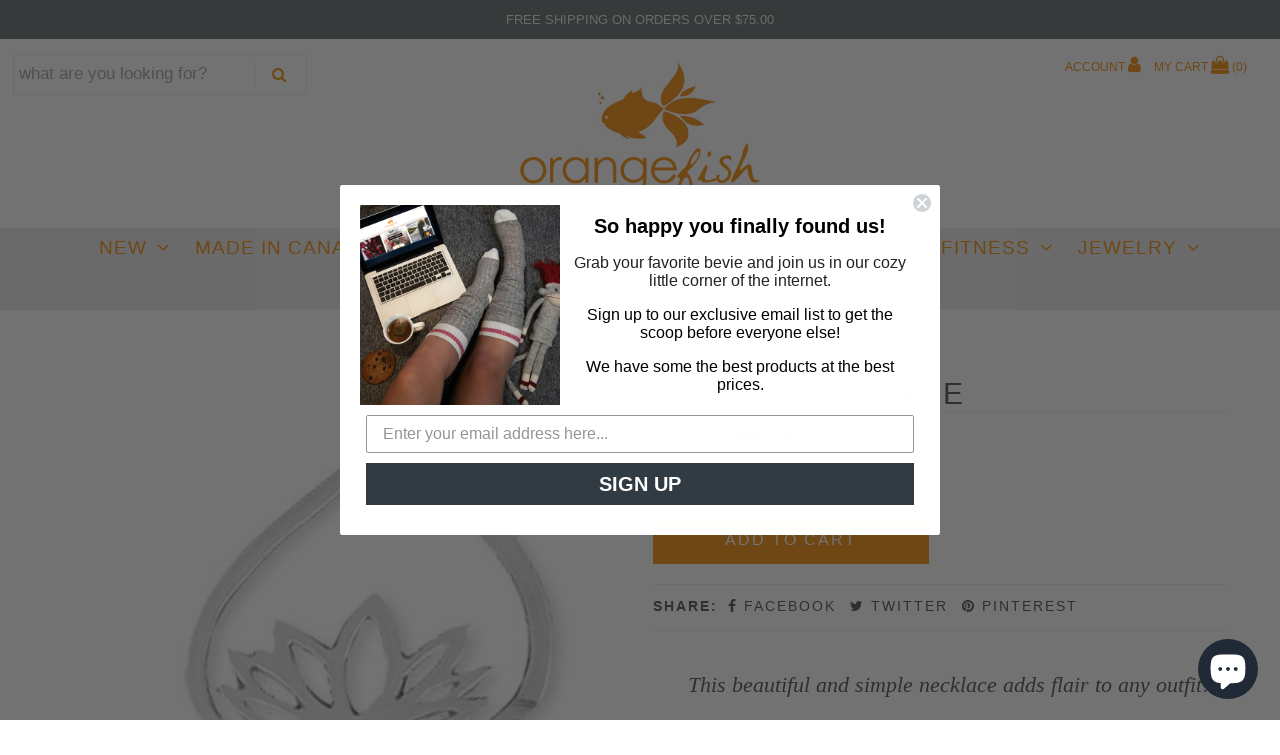

--- FILE ---
content_type: text/html; charset=utf-8
request_url: https://orangefish.ca/collections/sale/products/lotusnecklace
body_size: 33551
content:
<!DOCTYPE html>
<!--[if lt IE 7 ]><html class="ie ie6" lang="en"> <![endif]-->
<!--[if IE 7 ]><html class="ie ie7" lang="en"> <![endif]-->
<!--[if IE 8 ]><html class="ie ie8" lang="en"> <![endif]-->
<!--[if (gte IE 9)|!(IE)]><!--><html lang="en" class="no-js"> <!--<![endif]-->
<head>
<!-- Google tag (gtag.js) -->
<script async src="https://www.googletagmanager.com/gtag/js?id=G-XZH0PXGQZT"></script>
<script>
  window.dataLayer = window.dataLayer || [];
  function gtag(){dataLayer.push(arguments);}
  gtag('js', new Date());

  gtag('config', 'G-XZH0PXGQZT');
</script>
  <!-- Google Web Fonts
================================================== -->

  
  

  
  

  
  

  
  

  
  

  
  

  
  

  
  

  
  

  
  

  
  

  
  

  
  

  
  

  
  

  
  

  
   



  <meta property="og:type" content="product">
  <meta property="og:title" content="Lotus Necklace">
  <meta property="og:url" content="https://orangefish.ca/products/lotusnecklace">
  <meta property="og:description" content="This beautiful and simple necklace adds flair to any outfit!
The lotus flower grows in muddy water and rises above the surface to bloom with remarkable beauty. At night the flower closes and sinks underwater, at dawn it rises and opens again. Untouched by the impurity, lotus symbolizes the purity of heart and mind. The lotus flower represents long life, health, honor and good luck.

Sterling Silver Necklace
Lotus Collection
Pendant: 4.5 cm long and 3.5 cm wide
16 inch chain
Made in Canada 
">
  
    <meta property="og:image" content="http://orangefish.ca/cdn/shop/products/shop_FIL-lotus-neck_grande.jpg?v=1543415809">
    <meta property="og:image:secure_url" content="https://orangefish.ca/cdn/shop/products/shop_FIL-lotus-neck_grande.jpg?v=1543415809">
  
  <meta property="og:price:amount" content="60.00">
  <meta property="og:price:currency" content="CAD">

<meta property="og:site_name" content="Orangefish">



  <meta name="twitter:card" content="summary">


  <meta name="twitter:site" content="@Orangefish_">


  <meta name="twitter:title" content="Lotus Necklace">
  <meta name="twitter:description" content="This beautiful and simple necklace adds flair to any outfit!
The lotus flower grows in muddy water and rises above the surface to bloom with remarkable beauty. At night the flower closes and sinks und">
  <meta name="twitter:image" content="https://orangefish.ca/cdn/shop/products/shop_FIL-lotus-neck_large.jpg?v=1543415809">
  <meta name="twitter:image:width" content="480">
  <meta name="twitter:image:height" content="480">



  <!-- Meta -->
  <title>
    Lotus Necklace &ndash; Orangefish
  </title>
  
  <meta name="description" content="This beautiful and simple necklace adds flair to any outfit! The lotus flower grows in muddy water and rises above the surface to bloom with remarkable beauty. At night the flower closes and sinks underwater, at dawn it rises and opens again. Untouched by the impurity, lotus symbolizes the purity of heart and mind. The" />
  
  <link rel="canonical" href="https://orangefish.ca/products/lotusnecklace" />

  <!-- Viewport -->
  <meta name="viewport" content="width=device-width, initial-scale=1, maximum-scale=1">

  <!-- CSS -->

  <link href="//orangefish.ca/cdn/shop/t/10/assets/stylesheet.css?v=31817744442806874341768241240" rel="stylesheet" type="text/css" media="all" />
  <link href="//orangefish.ca/cdn/shop/t/10/assets/queries.css?v=138813563739003926491557414615" rel="stylesheet" type="text/css" media="all" />

  <!--[if lt IE 9]>
	<script src="//html5shim.googlecode.com/svn/trunk/html5.js"></script>
  <![endif]-->

  <!-- JS -->

  <script src="//ajax.googleapis.com/ajax/libs/jquery/2.2.4/jquery.min.js" type="text/javascript"></script>
  <script src="//unpkg.com/eventemitter3@latest/umd/eventemitter3.min.js" type="text/javascript"></script>
  <script src="//orangefish.ca/cdn/shop/t/10/assets/theme.js?v=45493320396329629291557414615" type="text/javascript"></script>
  <script src="//orangefish.ca/cdn/shopifycloud/storefront/assets/themes_support/option_selection-b017cd28.js" type="text/javascript"></script>

  

  <script>window.performance && window.performance.mark && window.performance.mark('shopify.content_for_header.start');</script><meta name="google-site-verification" content="_zKZxl77T3OgYSHM-SWVCAeSlZiJdIxY4_NTkUVFs2A">
<meta id="shopify-digital-wallet" name="shopify-digital-wallet" content="/1652850803/digital_wallets/dialog">
<meta name="shopify-checkout-api-token" content="b36079182ea1f9c69b6106aead52f9ab">
<meta id="in-context-paypal-metadata" data-shop-id="1652850803" data-venmo-supported="false" data-environment="production" data-locale="en_US" data-paypal-v4="true" data-currency="CAD">
<link rel="alternate" type="application/json+oembed" href="https://orangefish.ca/products/lotusnecklace.oembed">
<script async="async" src="/checkouts/internal/preloads.js?locale=en-CA"></script>
<link rel="preconnect" href="https://shop.app" crossorigin="anonymous">
<script async="async" src="https://shop.app/checkouts/internal/preloads.js?locale=en-CA&shop_id=1652850803" crossorigin="anonymous"></script>
<script id="apple-pay-shop-capabilities" type="application/json">{"shopId":1652850803,"countryCode":"CA","currencyCode":"CAD","merchantCapabilities":["supports3DS"],"merchantId":"gid:\/\/shopify\/Shop\/1652850803","merchantName":"Orangefish","requiredBillingContactFields":["postalAddress","email","phone"],"requiredShippingContactFields":["postalAddress","email","phone"],"shippingType":"shipping","supportedNetworks":["visa","masterCard","amex","discover","interac","jcb"],"total":{"type":"pending","label":"Orangefish","amount":"1.00"},"shopifyPaymentsEnabled":true,"supportsSubscriptions":true}</script>
<script id="shopify-features" type="application/json">{"accessToken":"b36079182ea1f9c69b6106aead52f9ab","betas":["rich-media-storefront-analytics"],"domain":"orangefish.ca","predictiveSearch":true,"shopId":1652850803,"locale":"en"}</script>
<script>var Shopify = Shopify || {};
Shopify.shop = "orangefish2018.myshopify.com";
Shopify.locale = "en";
Shopify.currency = {"active":"CAD","rate":"1.0"};
Shopify.country = "CA";
Shopify.theme = {"name":"may 2019","id":30257217651,"schema_name":"Vantage","schema_version":"6.2","theme_store_id":null,"role":"main"};
Shopify.theme.handle = "null";
Shopify.theme.style = {"id":null,"handle":null};
Shopify.cdnHost = "orangefish.ca/cdn";
Shopify.routes = Shopify.routes || {};
Shopify.routes.root = "/";</script>
<script type="module">!function(o){(o.Shopify=o.Shopify||{}).modules=!0}(window);</script>
<script>!function(o){function n(){var o=[];function n(){o.push(Array.prototype.slice.apply(arguments))}return n.q=o,n}var t=o.Shopify=o.Shopify||{};t.loadFeatures=n(),t.autoloadFeatures=n()}(window);</script>
<script>
  window.ShopifyPay = window.ShopifyPay || {};
  window.ShopifyPay.apiHost = "shop.app\/pay";
  window.ShopifyPay.redirectState = null;
</script>
<script id="shop-js-analytics" type="application/json">{"pageType":"product"}</script>
<script defer="defer" async type="module" src="//orangefish.ca/cdn/shopifycloud/shop-js/modules/v2/client.init-shop-cart-sync_WVOgQShq.en.esm.js"></script>
<script defer="defer" async type="module" src="//orangefish.ca/cdn/shopifycloud/shop-js/modules/v2/chunk.common_C_13GLB1.esm.js"></script>
<script defer="defer" async type="module" src="//orangefish.ca/cdn/shopifycloud/shop-js/modules/v2/chunk.modal_CLfMGd0m.esm.js"></script>
<script type="module">
  await import("//orangefish.ca/cdn/shopifycloud/shop-js/modules/v2/client.init-shop-cart-sync_WVOgQShq.en.esm.js");
await import("//orangefish.ca/cdn/shopifycloud/shop-js/modules/v2/chunk.common_C_13GLB1.esm.js");
await import("//orangefish.ca/cdn/shopifycloud/shop-js/modules/v2/chunk.modal_CLfMGd0m.esm.js");

  window.Shopify.SignInWithShop?.initShopCartSync?.({"fedCMEnabled":true,"windoidEnabled":true});

</script>
<script>
  window.Shopify = window.Shopify || {};
  if (!window.Shopify.featureAssets) window.Shopify.featureAssets = {};
  window.Shopify.featureAssets['shop-js'] = {"shop-cart-sync":["modules/v2/client.shop-cart-sync_DuR37GeY.en.esm.js","modules/v2/chunk.common_C_13GLB1.esm.js","modules/v2/chunk.modal_CLfMGd0m.esm.js"],"init-fed-cm":["modules/v2/client.init-fed-cm_BucUoe6W.en.esm.js","modules/v2/chunk.common_C_13GLB1.esm.js","modules/v2/chunk.modal_CLfMGd0m.esm.js"],"shop-toast-manager":["modules/v2/client.shop-toast-manager_B0JfrpKj.en.esm.js","modules/v2/chunk.common_C_13GLB1.esm.js","modules/v2/chunk.modal_CLfMGd0m.esm.js"],"init-shop-cart-sync":["modules/v2/client.init-shop-cart-sync_WVOgQShq.en.esm.js","modules/v2/chunk.common_C_13GLB1.esm.js","modules/v2/chunk.modal_CLfMGd0m.esm.js"],"shop-button":["modules/v2/client.shop-button_B_U3bv27.en.esm.js","modules/v2/chunk.common_C_13GLB1.esm.js","modules/v2/chunk.modal_CLfMGd0m.esm.js"],"init-windoid":["modules/v2/client.init-windoid_DuP9q_di.en.esm.js","modules/v2/chunk.common_C_13GLB1.esm.js","modules/v2/chunk.modal_CLfMGd0m.esm.js"],"shop-cash-offers":["modules/v2/client.shop-cash-offers_BmULhtno.en.esm.js","modules/v2/chunk.common_C_13GLB1.esm.js","modules/v2/chunk.modal_CLfMGd0m.esm.js"],"pay-button":["modules/v2/client.pay-button_CrPSEbOK.en.esm.js","modules/v2/chunk.common_C_13GLB1.esm.js","modules/v2/chunk.modal_CLfMGd0m.esm.js"],"init-customer-accounts":["modules/v2/client.init-customer-accounts_jNk9cPYQ.en.esm.js","modules/v2/client.shop-login-button_DJ5ldayH.en.esm.js","modules/v2/chunk.common_C_13GLB1.esm.js","modules/v2/chunk.modal_CLfMGd0m.esm.js"],"avatar":["modules/v2/client.avatar_BTnouDA3.en.esm.js"],"checkout-modal":["modules/v2/client.checkout-modal_pBPyh9w8.en.esm.js","modules/v2/chunk.common_C_13GLB1.esm.js","modules/v2/chunk.modal_CLfMGd0m.esm.js"],"init-shop-for-new-customer-accounts":["modules/v2/client.init-shop-for-new-customer-accounts_BUoCy7a5.en.esm.js","modules/v2/client.shop-login-button_DJ5ldayH.en.esm.js","modules/v2/chunk.common_C_13GLB1.esm.js","modules/v2/chunk.modal_CLfMGd0m.esm.js"],"init-customer-accounts-sign-up":["modules/v2/client.init-customer-accounts-sign-up_CnczCz9H.en.esm.js","modules/v2/client.shop-login-button_DJ5ldayH.en.esm.js","modules/v2/chunk.common_C_13GLB1.esm.js","modules/v2/chunk.modal_CLfMGd0m.esm.js"],"init-shop-email-lookup-coordinator":["modules/v2/client.init-shop-email-lookup-coordinator_CzjY5t9o.en.esm.js","modules/v2/chunk.common_C_13GLB1.esm.js","modules/v2/chunk.modal_CLfMGd0m.esm.js"],"shop-follow-button":["modules/v2/client.shop-follow-button_CsYC63q7.en.esm.js","modules/v2/chunk.common_C_13GLB1.esm.js","modules/v2/chunk.modal_CLfMGd0m.esm.js"],"shop-login-button":["modules/v2/client.shop-login-button_DJ5ldayH.en.esm.js","modules/v2/chunk.common_C_13GLB1.esm.js","modules/v2/chunk.modal_CLfMGd0m.esm.js"],"shop-login":["modules/v2/client.shop-login_B9ccPdmx.en.esm.js","modules/v2/chunk.common_C_13GLB1.esm.js","modules/v2/chunk.modal_CLfMGd0m.esm.js"],"lead-capture":["modules/v2/client.lead-capture_D0K_KgYb.en.esm.js","modules/v2/chunk.common_C_13GLB1.esm.js","modules/v2/chunk.modal_CLfMGd0m.esm.js"],"payment-terms":["modules/v2/client.payment-terms_BWmiNN46.en.esm.js","modules/v2/chunk.common_C_13GLB1.esm.js","modules/v2/chunk.modal_CLfMGd0m.esm.js"]};
</script>
<script>(function() {
  var isLoaded = false;
  function asyncLoad() {
    if (isLoaded) return;
    isLoaded = true;
    var urls = ["https:\/\/favorites-wishlist-cdn.shopstorm.com\/assets\/wishl-3d458c5d75440b09470bef2859ae23ae9732527ce0cc4742986a0332faecee6d.js?shop=orangefish2018.myshopify.com","\/\/sumo-shopify.com\/apps\/shopify\/sumome-plugin\/js\/sumome.js?siteID=bbb2c600629b42007d3ca000e72c97007becb500b59113001322bf0008ea8500\u0026shopId=1652850803\u0026login=5803ee8100893b1296c7794b928b9c42484692cf\u0026shop=orangefish2018.myshopify.com","https:\/\/cdn-widgetsrepository.yotpo.com\/v1\/loader\/F60dapTEmcFnkfSMgsduYmAgdz8znyFmDCgHTr1J?shop=orangefish2018.myshopify.com"];
    for (var i = 0; i < urls.length; i++) {
      var s = document.createElement('script');
      s.type = 'text/javascript';
      s.async = true;
      s.src = urls[i];
      var x = document.getElementsByTagName('script')[0];
      x.parentNode.insertBefore(s, x);
    }
  };
  if(window.attachEvent) {
    window.attachEvent('onload', asyncLoad);
  } else {
    window.addEventListener('load', asyncLoad, false);
  }
})();</script>
<script id="__st">var __st={"a":1652850803,"offset":-18000,"reqid":"3875efca-412e-4578-9d0b-325778eaa0ee-1769628697","pageurl":"orangefish.ca\/collections\/sale\/products\/lotusnecklace","u":"5f5df2d36bed","p":"product","rtyp":"product","rid":893254598771};</script>
<script>window.ShopifyPaypalV4VisibilityTracking = true;</script>
<script id="captcha-bootstrap">!function(){'use strict';const t='contact',e='account',n='new_comment',o=[[t,t],['blogs',n],['comments',n],[t,'customer']],c=[[e,'customer_login'],[e,'guest_login'],[e,'recover_customer_password'],[e,'create_customer']],r=t=>t.map((([t,e])=>`form[action*='/${t}']:not([data-nocaptcha='true']) input[name='form_type'][value='${e}']`)).join(','),a=t=>()=>t?[...document.querySelectorAll(t)].map((t=>t.form)):[];function s(){const t=[...o],e=r(t);return a(e)}const i='password',u='form_key',d=['recaptcha-v3-token','g-recaptcha-response','h-captcha-response',i],f=()=>{try{return window.sessionStorage}catch{return}},m='__shopify_v',_=t=>t.elements[u];function p(t,e,n=!1){try{const o=window.sessionStorage,c=JSON.parse(o.getItem(e)),{data:r}=function(t){const{data:e,action:n}=t;return t[m]||n?{data:e,action:n}:{data:t,action:n}}(c);for(const[e,n]of Object.entries(r))t.elements[e]&&(t.elements[e].value=n);n&&o.removeItem(e)}catch(o){console.error('form repopulation failed',{error:o})}}const l='form_type',E='cptcha';function T(t){t.dataset[E]=!0}const w=window,h=w.document,L='Shopify',v='ce_forms',y='captcha';let A=!1;((t,e)=>{const n=(g='f06e6c50-85a8-45c8-87d0-21a2b65856fe',I='https://cdn.shopify.com/shopifycloud/storefront-forms-hcaptcha/ce_storefront_forms_captcha_hcaptcha.v1.5.2.iife.js',D={infoText:'Protected by hCaptcha',privacyText:'Privacy',termsText:'Terms'},(t,e,n)=>{const o=w[L][v],c=o.bindForm;if(c)return c(t,g,e,D).then(n);var r;o.q.push([[t,g,e,D],n]),r=I,A||(h.body.append(Object.assign(h.createElement('script'),{id:'captcha-provider',async:!0,src:r})),A=!0)});var g,I,D;w[L]=w[L]||{},w[L][v]=w[L][v]||{},w[L][v].q=[],w[L][y]=w[L][y]||{},w[L][y].protect=function(t,e){n(t,void 0,e),T(t)},Object.freeze(w[L][y]),function(t,e,n,w,h,L){const[v,y,A,g]=function(t,e,n){const i=e?o:[],u=t?c:[],d=[...i,...u],f=r(d),m=r(i),_=r(d.filter((([t,e])=>n.includes(e))));return[a(f),a(m),a(_),s()]}(w,h,L),I=t=>{const e=t.target;return e instanceof HTMLFormElement?e:e&&e.form},D=t=>v().includes(t);t.addEventListener('submit',(t=>{const e=I(t);if(!e)return;const n=D(e)&&!e.dataset.hcaptchaBound&&!e.dataset.recaptchaBound,o=_(e),c=g().includes(e)&&(!o||!o.value);(n||c)&&t.preventDefault(),c&&!n&&(function(t){try{if(!f())return;!function(t){const e=f();if(!e)return;const n=_(t);if(!n)return;const o=n.value;o&&e.removeItem(o)}(t);const e=Array.from(Array(32),(()=>Math.random().toString(36)[2])).join('');!function(t,e){_(t)||t.append(Object.assign(document.createElement('input'),{type:'hidden',name:u})),t.elements[u].value=e}(t,e),function(t,e){const n=f();if(!n)return;const o=[...t.querySelectorAll(`input[type='${i}']`)].map((({name:t})=>t)),c=[...d,...o],r={};for(const[a,s]of new FormData(t).entries())c.includes(a)||(r[a]=s);n.setItem(e,JSON.stringify({[m]:1,action:t.action,data:r}))}(t,e)}catch(e){console.error('failed to persist form',e)}}(e),e.submit())}));const S=(t,e)=>{t&&!t.dataset[E]&&(n(t,e.some((e=>e===t))),T(t))};for(const o of['focusin','change'])t.addEventListener(o,(t=>{const e=I(t);D(e)&&S(e,y())}));const B=e.get('form_key'),M=e.get(l),P=B&&M;t.addEventListener('DOMContentLoaded',(()=>{const t=y();if(P)for(const e of t)e.elements[l].value===M&&p(e,B);[...new Set([...A(),...v().filter((t=>'true'===t.dataset.shopifyCaptcha))])].forEach((e=>S(e,t)))}))}(h,new URLSearchParams(w.location.search),n,t,e,['guest_login'])})(!0,!0)}();</script>
<script integrity="sha256-4kQ18oKyAcykRKYeNunJcIwy7WH5gtpwJnB7kiuLZ1E=" data-source-attribution="shopify.loadfeatures" defer="defer" src="//orangefish.ca/cdn/shopifycloud/storefront/assets/storefront/load_feature-a0a9edcb.js" crossorigin="anonymous"></script>
<script crossorigin="anonymous" defer="defer" src="//orangefish.ca/cdn/shopifycloud/storefront/assets/shopify_pay/storefront-65b4c6d7.js?v=20250812"></script>
<script data-source-attribution="shopify.dynamic_checkout.dynamic.init">var Shopify=Shopify||{};Shopify.PaymentButton=Shopify.PaymentButton||{isStorefrontPortableWallets:!0,init:function(){window.Shopify.PaymentButton.init=function(){};var t=document.createElement("script");t.src="https://orangefish.ca/cdn/shopifycloud/portable-wallets/latest/portable-wallets.en.js",t.type="module",document.head.appendChild(t)}};
</script>
<script data-source-attribution="shopify.dynamic_checkout.buyer_consent">
  function portableWalletsHideBuyerConsent(e){var t=document.getElementById("shopify-buyer-consent"),n=document.getElementById("shopify-subscription-policy-button");t&&n&&(t.classList.add("hidden"),t.setAttribute("aria-hidden","true"),n.removeEventListener("click",e))}function portableWalletsShowBuyerConsent(e){var t=document.getElementById("shopify-buyer-consent"),n=document.getElementById("shopify-subscription-policy-button");t&&n&&(t.classList.remove("hidden"),t.removeAttribute("aria-hidden"),n.addEventListener("click",e))}window.Shopify?.PaymentButton&&(window.Shopify.PaymentButton.hideBuyerConsent=portableWalletsHideBuyerConsent,window.Shopify.PaymentButton.showBuyerConsent=portableWalletsShowBuyerConsent);
</script>
<script data-source-attribution="shopify.dynamic_checkout.cart.bootstrap">document.addEventListener("DOMContentLoaded",(function(){function t(){return document.querySelector("shopify-accelerated-checkout-cart, shopify-accelerated-checkout")}if(t())Shopify.PaymentButton.init();else{new MutationObserver((function(e,n){t()&&(Shopify.PaymentButton.init(),n.disconnect())})).observe(document.body,{childList:!0,subtree:!0})}}));
</script>
<script id='scb4127' type='text/javascript' async='' src='https://orangefish.ca/cdn/shopifycloud/privacy-banner/storefront-banner.js'></script><link id="shopify-accelerated-checkout-styles" rel="stylesheet" media="screen" href="https://orangefish.ca/cdn/shopifycloud/portable-wallets/latest/accelerated-checkout-backwards-compat.css" crossorigin="anonymous">
<style id="shopify-accelerated-checkout-cart">
        #shopify-buyer-consent {
  margin-top: 1em;
  display: inline-block;
  width: 100%;
}

#shopify-buyer-consent.hidden {
  display: none;
}

#shopify-subscription-policy-button {
  background: none;
  border: none;
  padding: 0;
  text-decoration: underline;
  font-size: inherit;
  cursor: pointer;
}

#shopify-subscription-policy-button::before {
  box-shadow: none;
}

      </style>

<script>window.performance && window.performance.mark && window.performance.mark('shopify.content_for_header.end');</script>

  

  <!-- Favicon -->
  
  <link rel="shortcut icon" href="//orangefish.ca/cdn/shop/files/orangefish-logo-32-2-traans_32x32.png?v=1613744524" type="image/png" />
  
  
  
<meta name="google-site-verification" content="_zKZxl77T3OgYSHM-SWVCAeSlZiJdIxY4_NTkUVFs2A" />  
<script>function loadScript(a){var b=document.getElementsByTagName("head")[0],c=document.createElement("script");c.type="text/javascript",c.src="https://tracker.metricool.com/resources/be.js",c.onreadystatechange=a,c.onload=a,b.appendChild(c)}loadScript(function(){beTracker.t({hash:"9df02b94c28282382796eaf65b95199b"})});</script>

<!-- BEGIN app block: shopify://apps/yotpo-product-reviews/blocks/settings/eb7dfd7d-db44-4334-bc49-c893b51b36cf -->


<script type="text/javascript">
  (function e(){var e=document.createElement("script");
  e.type="text/javascript",e.async=true,
  e.src="//staticw2.yotpo.com//widget.js?lang=en";
  var t=document.getElementsByTagName("script")[0];
  t.parentNode.insertBefore(e,t)})();
</script>



  
<!-- END app block --><!-- BEGIN app block: shopify://apps/klaviyo-email-marketing-sms/blocks/klaviyo-onsite-embed/2632fe16-c075-4321-a88b-50b567f42507 -->












  <script async src="https://static.klaviyo.com/onsite/js/HBMLmH/klaviyo.js?company_id=HBMLmH"></script>
  <script>!function(){if(!window.klaviyo){window._klOnsite=window._klOnsite||[];try{window.klaviyo=new Proxy({},{get:function(n,i){return"push"===i?function(){var n;(n=window._klOnsite).push.apply(n,arguments)}:function(){for(var n=arguments.length,o=new Array(n),w=0;w<n;w++)o[w]=arguments[w];var t="function"==typeof o[o.length-1]?o.pop():void 0,e=new Promise((function(n){window._klOnsite.push([i].concat(o,[function(i){t&&t(i),n(i)}]))}));return e}}})}catch(n){window.klaviyo=window.klaviyo||[],window.klaviyo.push=function(){var n;(n=window._klOnsite).push.apply(n,arguments)}}}}();</script>

  
    <script id="viewed_product">
      if (item == null) {
        var _learnq = _learnq || [];

        var MetafieldReviews = null
        var MetafieldYotpoRating = null
        var MetafieldYotpoCount = null
        var MetafieldLooxRating = null
        var MetafieldLooxCount = null
        var okendoProduct = null
        var okendoProductReviewCount = null
        var okendoProductReviewAverageValue = null
        try {
          // The following fields are used for Customer Hub recently viewed in order to add reviews.
          // This information is not part of __kla_viewed. Instead, it is part of __kla_viewed_reviewed_items
          MetafieldReviews = {};
          MetafieldYotpoRating = null
          MetafieldYotpoCount = null
          MetafieldLooxRating = null
          MetafieldLooxCount = null

          okendoProduct = null
          // If the okendo metafield is not legacy, it will error, which then requires the new json formatted data
          if (okendoProduct && 'error' in okendoProduct) {
            okendoProduct = null
          }
          okendoProductReviewCount = okendoProduct ? okendoProduct.reviewCount : null
          okendoProductReviewAverageValue = okendoProduct ? okendoProduct.reviewAverageValue : null
        } catch (error) {
          console.error('Error in Klaviyo onsite reviews tracking:', error);
        }

        var item = {
          Name: "Lotus Necklace",
          ProductID: 893254598771,
          Categories: ["All Products","Clearance","Gift Ideas Under $100","Gift Ideas Under $125","Gift Ideas Under $150","Gift Ideas Under $75","Gifts Made in Canada","Jewellry Sale","Last One","Necklaces","The Entire Collection","Under $100","Under $75","Valentine's Day Gift Ideas","Women","Women's Sale"],
          ImageURL: "https://orangefish.ca/cdn/shop/products/shop_FIL-lotus-neck_grande.jpg?v=1543415809",
          URL: "https://orangefish.ca/products/lotusnecklace",
          Brand: "Filou Designs",
          Price: "$60.00",
          Value: "60.00",
          CompareAtPrice: "$80.00"
        };
        _learnq.push(['track', 'Viewed Product', item]);
        _learnq.push(['trackViewedItem', {
          Title: item.Name,
          ItemId: item.ProductID,
          Categories: item.Categories,
          ImageUrl: item.ImageURL,
          Url: item.URL,
          Metadata: {
            Brand: item.Brand,
            Price: item.Price,
            Value: item.Value,
            CompareAtPrice: item.CompareAtPrice
          },
          metafields:{
            reviews: MetafieldReviews,
            yotpo:{
              rating: MetafieldYotpoRating,
              count: MetafieldYotpoCount,
            },
            loox:{
              rating: MetafieldLooxRating,
              count: MetafieldLooxCount,
            },
            okendo: {
              rating: okendoProductReviewAverageValue,
              count: okendoProductReviewCount,
            }
          }
        }]);
      }
    </script>
  




  <script>
    window.klaviyoReviewsProductDesignMode = false
  </script>







<!-- END app block --><!-- BEGIN app block: shopify://apps/blockify-fraud-filter/blocks/app_embed/2e3e0ba5-0e70-447a-9ec5-3bf76b5ef12e --> 
 
 
    <script>
        window.blockifyShopIdentifier = "orangefish2018.myshopify.com";
        window.ipBlockerMetafields = "{\"showOverlayByPass\":false,\"disableSpyExtensions\":true,\"blockUnknownBots\":false,\"activeApp\":true,\"blockByMetafield\":true,\"visitorAnalytic\":true,\"showWatermark\":true,\"token\":\"eyJhbGciOiJIUzI1NiIsInR5cCI6IkpXVCJ9.eyJpZGVudGlmaWVySWQiOiJvcmFuZ2VmaXNoMjAxOC5teXNob3BpZnkuY29tIiwiaWF0IjoxNzQxMTA3ODMwfQ.Bc3bz3MvV89sVEx6h6Dt06HqM9BgUkUFADfOCmL9rEQ\"}";
        window.blockifyRules = "{\"whitelist\":[],\"blacklist\":[]}";
        window.ipblockerBlockTemplate = "{\"customCss\":\"#blockify---container{--bg-blockify: #fff;position:relative}#blockify---container::after{content:'';position:absolute;inset:0;background-repeat:no-repeat !important;background-size:cover !important;background:var(--bg-blockify);z-index:0}#blockify---container #blockify---container__inner{display:flex;flex-direction:column;align-items:center;position:relative;z-index:1}#blockify---container #blockify---container__inner #blockify-block-content{display:flex;flex-direction:column;align-items:center;text-align:center}#blockify---container #blockify---container__inner #blockify-block-content #blockify-block-superTitle{display:none !important}#blockify---container #blockify---container__inner #blockify-block-content #blockify-block-title{font-size:313%;font-weight:bold;margin-top:1em}@media only screen and (min-width: 768px) and (max-width: 1199px){#blockify---container #blockify---container__inner #blockify-block-content #blockify-block-title{font-size:188%}}@media only screen and (max-width: 767px){#blockify---container #blockify---container__inner #blockify-block-content #blockify-block-title{font-size:107%}}#blockify---container #blockify---container__inner #blockify-block-content #blockify-block-description{font-size:125%;margin:1.5em;line-height:1.5}@media only screen and (min-width: 768px) and (max-width: 1199px){#blockify---container #blockify---container__inner #blockify-block-content #blockify-block-description{font-size:88%}}@media only screen and (max-width: 767px){#blockify---container #blockify---container__inner #blockify-block-content #blockify-block-description{font-size:107%}}#blockify---container #blockify---container__inner #blockify-block-content #blockify-block-description #blockify-block-text-blink{display:none !important}#blockify---container #blockify---container__inner #blockify-logo-block-image{position:relative;width:400px;height:auto;max-height:300px}@media only screen and (max-width: 767px){#blockify---container #blockify---container__inner #blockify-logo-block-image{width:200px}}#blockify---container #blockify---container__inner #blockify-logo-block-image::before{content:'';display:block;padding-bottom:56.2%}#blockify---container #blockify---container__inner #blockify-logo-block-image img{position:absolute;top:0;left:0;width:100%;height:100%;object-fit:contain}\\n\",\"logoImage\":{\"active\":true,\"value\":\"https:\/\/storage.synctrack.io\/megamind-fraud\/assets\/default-thumbnail.png\",\"altText\":\"Red octagonal stop sign with a black hand symbol in the center, indicating a warning or prohibition\"},\"superTitle\":{\"active\":false,\"text\":\"403\",\"color\":\"#899df1\"},\"title\":{\"active\":true,\"text\":\"Access Denied\",\"color\":\"#000\"},\"description\":{\"active\":true,\"text\":\"The site owner may have set restrictions that prevent you from accessing the site. Please contact the site owner for access.\",\"color\":\"#000\"},\"background\":{\"active\":true,\"value\":\"#fff\",\"type\":\"1\",\"colorFrom\":null,\"colorTo\":null}}";

        
            window.blockifyProductCollections = [287856132211,38717096051,164313956467,164313989235,164314022003,164313923699,38717456499,165166514291,260762337395,38722633843,38712672371,260888625267,260888592499,68631593075,38716932211,38736855155];
        
    </script>
<link href="https://cdn.shopify.com/extensions/019bf87f-ce60-72e9-ba30-9a88fa4020b9/blockify-shopify-290/assets/blockify-embed.min.js" as="script" type="text/javascript" rel="preload"><link href="https://cdn.shopify.com/extensions/019bf87f-ce60-72e9-ba30-9a88fa4020b9/blockify-shopify-290/assets/prevent-bypass-script.min.js" as="script" type="text/javascript" rel="preload">
<script type="text/javascript">
    window.blockifyBaseUrl = 'https://fraud.blockifyapp.com/s/api';
    window.blockifyPublicUrl = 'https://fraud.blockifyapp.com/s/api/public';
    window.bucketUrl = 'https://storage.synctrack.io/megamind-fraud';
    window.storefrontApiUrl  = 'https://fraud.blockifyapp.com/p/api';
</script>
<script type="text/javascript">
  window.blockifyChecking = true;
</script>
<script id="blockifyScriptByPass" type="text/javascript" src=https://cdn.shopify.com/extensions/019bf87f-ce60-72e9-ba30-9a88fa4020b9/blockify-shopify-290/assets/prevent-bypass-script.min.js async></script>
<script id="blockifyScriptTag" type="text/javascript" src=https://cdn.shopify.com/extensions/019bf87f-ce60-72e9-ba30-9a88fa4020b9/blockify-shopify-290/assets/blockify-embed.min.js async></script>


<!-- END app block --><script src="https://cdn.shopify.com/extensions/e8878072-2f6b-4e89-8082-94b04320908d/inbox-1254/assets/inbox-chat-loader.js" type="text/javascript" defer="defer"></script>
<link href="https://monorail-edge.shopifysvc.com" rel="dns-prefetch">
<script>(function(){if ("sendBeacon" in navigator && "performance" in window) {try {var session_token_from_headers = performance.getEntriesByType('navigation')[0].serverTiming.find(x => x.name == '_s').description;} catch {var session_token_from_headers = undefined;}var session_cookie_matches = document.cookie.match(/_shopify_s=([^;]*)/);var session_token_from_cookie = session_cookie_matches && session_cookie_matches.length === 2 ? session_cookie_matches[1] : "";var session_token = session_token_from_headers || session_token_from_cookie || "";function handle_abandonment_event(e) {var entries = performance.getEntries().filter(function(entry) {return /monorail-edge.shopifysvc.com/.test(entry.name);});if (!window.abandonment_tracked && entries.length === 0) {window.abandonment_tracked = true;var currentMs = Date.now();var navigation_start = performance.timing.navigationStart;var payload = {shop_id: 1652850803,url: window.location.href,navigation_start,duration: currentMs - navigation_start,session_token,page_type: "product"};window.navigator.sendBeacon("https://monorail-edge.shopifysvc.com/v1/produce", JSON.stringify({schema_id: "online_store_buyer_site_abandonment/1.1",payload: payload,metadata: {event_created_at_ms: currentMs,event_sent_at_ms: currentMs}}));}}window.addEventListener('pagehide', handle_abandonment_event);}}());</script>
<script id="web-pixels-manager-setup">(function e(e,d,r,n,o){if(void 0===o&&(o={}),!Boolean(null===(a=null===(i=window.Shopify)||void 0===i?void 0:i.analytics)||void 0===a?void 0:a.replayQueue)){var i,a;window.Shopify=window.Shopify||{};var t=window.Shopify;t.analytics=t.analytics||{};var s=t.analytics;s.replayQueue=[],s.publish=function(e,d,r){return s.replayQueue.push([e,d,r]),!0};try{self.performance.mark("wpm:start")}catch(e){}var l=function(){var e={modern:/Edge?\/(1{2}[4-9]|1[2-9]\d|[2-9]\d{2}|\d{4,})\.\d+(\.\d+|)|Firefox\/(1{2}[4-9]|1[2-9]\d|[2-9]\d{2}|\d{4,})\.\d+(\.\d+|)|Chrom(ium|e)\/(9{2}|\d{3,})\.\d+(\.\d+|)|(Maci|X1{2}).+ Version\/(15\.\d+|(1[6-9]|[2-9]\d|\d{3,})\.\d+)([,.]\d+|)( \(\w+\)|)( Mobile\/\w+|) Safari\/|Chrome.+OPR\/(9{2}|\d{3,})\.\d+\.\d+|(CPU[ +]OS|iPhone[ +]OS|CPU[ +]iPhone|CPU IPhone OS|CPU iPad OS)[ +]+(15[._]\d+|(1[6-9]|[2-9]\d|\d{3,})[._]\d+)([._]\d+|)|Android:?[ /-](13[3-9]|1[4-9]\d|[2-9]\d{2}|\d{4,})(\.\d+|)(\.\d+|)|Android.+Firefox\/(13[5-9]|1[4-9]\d|[2-9]\d{2}|\d{4,})\.\d+(\.\d+|)|Android.+Chrom(ium|e)\/(13[3-9]|1[4-9]\d|[2-9]\d{2}|\d{4,})\.\d+(\.\d+|)|SamsungBrowser\/([2-9]\d|\d{3,})\.\d+/,legacy:/Edge?\/(1[6-9]|[2-9]\d|\d{3,})\.\d+(\.\d+|)|Firefox\/(5[4-9]|[6-9]\d|\d{3,})\.\d+(\.\d+|)|Chrom(ium|e)\/(5[1-9]|[6-9]\d|\d{3,})\.\d+(\.\d+|)([\d.]+$|.*Safari\/(?![\d.]+ Edge\/[\d.]+$))|(Maci|X1{2}).+ Version\/(10\.\d+|(1[1-9]|[2-9]\d|\d{3,})\.\d+)([,.]\d+|)( \(\w+\)|)( Mobile\/\w+|) Safari\/|Chrome.+OPR\/(3[89]|[4-9]\d|\d{3,})\.\d+\.\d+|(CPU[ +]OS|iPhone[ +]OS|CPU[ +]iPhone|CPU IPhone OS|CPU iPad OS)[ +]+(10[._]\d+|(1[1-9]|[2-9]\d|\d{3,})[._]\d+)([._]\d+|)|Android:?[ /-](13[3-9]|1[4-9]\d|[2-9]\d{2}|\d{4,})(\.\d+|)(\.\d+|)|Mobile Safari.+OPR\/([89]\d|\d{3,})\.\d+\.\d+|Android.+Firefox\/(13[5-9]|1[4-9]\d|[2-9]\d{2}|\d{4,})\.\d+(\.\d+|)|Android.+Chrom(ium|e)\/(13[3-9]|1[4-9]\d|[2-9]\d{2}|\d{4,})\.\d+(\.\d+|)|Android.+(UC? ?Browser|UCWEB|U3)[ /]?(15\.([5-9]|\d{2,})|(1[6-9]|[2-9]\d|\d{3,})\.\d+)\.\d+|SamsungBrowser\/(5\.\d+|([6-9]|\d{2,})\.\d+)|Android.+MQ{2}Browser\/(14(\.(9|\d{2,})|)|(1[5-9]|[2-9]\d|\d{3,})(\.\d+|))(\.\d+|)|K[Aa][Ii]OS\/(3\.\d+|([4-9]|\d{2,})\.\d+)(\.\d+|)/},d=e.modern,r=e.legacy,n=navigator.userAgent;return n.match(d)?"modern":n.match(r)?"legacy":"unknown"}(),u="modern"===l?"modern":"legacy",c=(null!=n?n:{modern:"",legacy:""})[u],f=function(e){return[e.baseUrl,"/wpm","/b",e.hashVersion,"modern"===e.buildTarget?"m":"l",".js"].join("")}({baseUrl:d,hashVersion:r,buildTarget:u}),m=function(e){var d=e.version,r=e.bundleTarget,n=e.surface,o=e.pageUrl,i=e.monorailEndpoint;return{emit:function(e){var a=e.status,t=e.errorMsg,s=(new Date).getTime(),l=JSON.stringify({metadata:{event_sent_at_ms:s},events:[{schema_id:"web_pixels_manager_load/3.1",payload:{version:d,bundle_target:r,page_url:o,status:a,surface:n,error_msg:t},metadata:{event_created_at_ms:s}}]});if(!i)return console&&console.warn&&console.warn("[Web Pixels Manager] No Monorail endpoint provided, skipping logging."),!1;try{return self.navigator.sendBeacon.bind(self.navigator)(i,l)}catch(e){}var u=new XMLHttpRequest;try{return u.open("POST",i,!0),u.setRequestHeader("Content-Type","text/plain"),u.send(l),!0}catch(e){return console&&console.warn&&console.warn("[Web Pixels Manager] Got an unhandled error while logging to Monorail."),!1}}}}({version:r,bundleTarget:l,surface:e.surface,pageUrl:self.location.href,monorailEndpoint:e.monorailEndpoint});try{o.browserTarget=l,function(e){var d=e.src,r=e.async,n=void 0===r||r,o=e.onload,i=e.onerror,a=e.sri,t=e.scriptDataAttributes,s=void 0===t?{}:t,l=document.createElement("script"),u=document.querySelector("head"),c=document.querySelector("body");if(l.async=n,l.src=d,a&&(l.integrity=a,l.crossOrigin="anonymous"),s)for(var f in s)if(Object.prototype.hasOwnProperty.call(s,f))try{l.dataset[f]=s[f]}catch(e){}if(o&&l.addEventListener("load",o),i&&l.addEventListener("error",i),u)u.appendChild(l);else{if(!c)throw new Error("Did not find a head or body element to append the script");c.appendChild(l)}}({src:f,async:!0,onload:function(){if(!function(){var e,d;return Boolean(null===(d=null===(e=window.Shopify)||void 0===e?void 0:e.analytics)||void 0===d?void 0:d.initialized)}()){var d=window.webPixelsManager.init(e)||void 0;if(d){var r=window.Shopify.analytics;r.replayQueue.forEach((function(e){var r=e[0],n=e[1],o=e[2];d.publishCustomEvent(r,n,o)})),r.replayQueue=[],r.publish=d.publishCustomEvent,r.visitor=d.visitor,r.initialized=!0}}},onerror:function(){return m.emit({status:"failed",errorMsg:"".concat(f," has failed to load")})},sri:function(e){var d=/^sha384-[A-Za-z0-9+/=]+$/;return"string"==typeof e&&d.test(e)}(c)?c:"",scriptDataAttributes:o}),m.emit({status:"loading"})}catch(e){m.emit({status:"failed",errorMsg:(null==e?void 0:e.message)||"Unknown error"})}}})({shopId: 1652850803,storefrontBaseUrl: "https://orangefish.ca",extensionsBaseUrl: "https://extensions.shopifycdn.com/cdn/shopifycloud/web-pixels-manager",monorailEndpoint: "https://monorail-edge.shopifysvc.com/unstable/produce_batch",surface: "storefront-renderer",enabledBetaFlags: ["2dca8a86"],webPixelsConfigList: [{"id":"1517748339","configuration":"{\"accountID\":\"HBMLmH\",\"webPixelConfig\":\"eyJlbmFibGVBZGRlZFRvQ2FydEV2ZW50cyI6IHRydWV9\"}","eventPayloadVersion":"v1","runtimeContext":"STRICT","scriptVersion":"524f6c1ee37bacdca7657a665bdca589","type":"APP","apiClientId":123074,"privacyPurposes":["ANALYTICS","MARKETING"],"dataSharingAdjustments":{"protectedCustomerApprovalScopes":["read_customer_address","read_customer_email","read_customer_name","read_customer_personal_data","read_customer_phone"]}},{"id":"1404108915","configuration":"{\"yotpoStoreId\":\"F60dapTEmcFnkfSMgsduYmAgdz8znyFmDCgHTr1J\"}","eventPayloadVersion":"v1","runtimeContext":"STRICT","scriptVersion":"8bb37a256888599d9a3d57f0551d3859","type":"APP","apiClientId":70132,"privacyPurposes":["ANALYTICS","MARKETING","SALE_OF_DATA"],"dataSharingAdjustments":{"protectedCustomerApprovalScopes":["read_customer_address","read_customer_email","read_customer_name","read_customer_personal_data","read_customer_phone"]}},{"id":"386367603","configuration":"{\"config\":\"{\\\"pixel_id\\\":\\\"G-HWTPLLKEZ2\\\",\\\"target_country\\\":\\\"CA\\\",\\\"gtag_events\\\":[{\\\"type\\\":\\\"begin_checkout\\\",\\\"action_label\\\":[\\\"G-HWTPLLKEZ2\\\",\\\"AW-1041414429\\\/QeYWCNGi-pUaEJ3yyvAD\\\"]},{\\\"type\\\":\\\"search\\\",\\\"action_label\\\":[\\\"G-HWTPLLKEZ2\\\",\\\"AW-1041414429\\\/1yC_CMui-pUaEJ3yyvAD\\\"]},{\\\"type\\\":\\\"view_item\\\",\\\"action_label\\\":[\\\"G-HWTPLLKEZ2\\\",\\\"AW-1041414429\\\/kvGhCKyh-pUaEJ3yyvAD\\\",\\\"MC-WF851TM6Q9\\\"]},{\\\"type\\\":\\\"purchase\\\",\\\"action_label\\\":[\\\"G-HWTPLLKEZ2\\\",\\\"AW-1041414429\\\/KNEeCKah-pUaEJ3yyvAD\\\",\\\"MC-WF851TM6Q9\\\"]},{\\\"type\\\":\\\"page_view\\\",\\\"action_label\\\":[\\\"G-HWTPLLKEZ2\\\",\\\"AW-1041414429\\\/b_n6CKmh-pUaEJ3yyvAD\\\",\\\"MC-WF851TM6Q9\\\"]},{\\\"type\\\":\\\"add_payment_info\\\",\\\"action_label\\\":[\\\"G-HWTPLLKEZ2\\\",\\\"AW-1041414429\\\/9kEUCNSi-pUaEJ3yyvAD\\\"]},{\\\"type\\\":\\\"add_to_cart\\\",\\\"action_label\\\":[\\\"G-HWTPLLKEZ2\\\",\\\"AW-1041414429\\\/3ob2CM6i-pUaEJ3yyvAD\\\"]}],\\\"enable_monitoring_mode\\\":false}\"}","eventPayloadVersion":"v1","runtimeContext":"OPEN","scriptVersion":"b2a88bafab3e21179ed38636efcd8a93","type":"APP","apiClientId":1780363,"privacyPurposes":[],"dataSharingAdjustments":{"protectedCustomerApprovalScopes":["read_customer_address","read_customer_email","read_customer_name","read_customer_personal_data","read_customer_phone"]}},{"id":"123994227","configuration":"{\"pixel_id\":\"343670259619216\",\"pixel_type\":\"facebook_pixel\",\"metaapp_system_user_token\":\"-\"}","eventPayloadVersion":"v1","runtimeContext":"OPEN","scriptVersion":"ca16bc87fe92b6042fbaa3acc2fbdaa6","type":"APP","apiClientId":2329312,"privacyPurposes":["ANALYTICS","MARKETING","SALE_OF_DATA"],"dataSharingAdjustments":{"protectedCustomerApprovalScopes":["read_customer_address","read_customer_email","read_customer_name","read_customer_personal_data","read_customer_phone"]}},{"id":"54820979","configuration":"{\"tagID\":\"2614222671278\"}","eventPayloadVersion":"v1","runtimeContext":"STRICT","scriptVersion":"18031546ee651571ed29edbe71a3550b","type":"APP","apiClientId":3009811,"privacyPurposes":["ANALYTICS","MARKETING","SALE_OF_DATA"],"dataSharingAdjustments":{"protectedCustomerApprovalScopes":["read_customer_address","read_customer_email","read_customer_name","read_customer_personal_data","read_customer_phone"]}},{"id":"shopify-app-pixel","configuration":"{}","eventPayloadVersion":"v1","runtimeContext":"STRICT","scriptVersion":"0450","apiClientId":"shopify-pixel","type":"APP","privacyPurposes":["ANALYTICS","MARKETING"]},{"id":"shopify-custom-pixel","eventPayloadVersion":"v1","runtimeContext":"LAX","scriptVersion":"0450","apiClientId":"shopify-pixel","type":"CUSTOM","privacyPurposes":["ANALYTICS","MARKETING"]}],isMerchantRequest: false,initData: {"shop":{"name":"Orangefish","paymentSettings":{"currencyCode":"CAD"},"myshopifyDomain":"orangefish2018.myshopify.com","countryCode":"CA","storefrontUrl":"https:\/\/orangefish.ca"},"customer":null,"cart":null,"checkout":null,"productVariants":[{"price":{"amount":60.0,"currencyCode":"CAD"},"product":{"title":"Lotus Necklace","vendor":"Filou Designs","id":"893254598771","untranslatedTitle":"Lotus Necklace","url":"\/products\/lotusnecklace","type":"Jewellery"},"id":"9834881974387","image":{"src":"\/\/orangefish.ca\/cdn\/shop\/products\/shop_FIL-lotus-neck.jpg?v=1543415809"},"sku":"FIL-Lotus-Neck","title":"Default Title","untranslatedTitle":"Default Title"}],"purchasingCompany":null},},"https://orangefish.ca/cdn","fcfee988w5aeb613cpc8e4bc33m6693e112",{"modern":"","legacy":""},{"shopId":"1652850803","storefrontBaseUrl":"https:\/\/orangefish.ca","extensionBaseUrl":"https:\/\/extensions.shopifycdn.com\/cdn\/shopifycloud\/web-pixels-manager","surface":"storefront-renderer","enabledBetaFlags":"[\"2dca8a86\"]","isMerchantRequest":"false","hashVersion":"fcfee988w5aeb613cpc8e4bc33m6693e112","publish":"custom","events":"[[\"page_viewed\",{}],[\"product_viewed\",{\"productVariant\":{\"price\":{\"amount\":60.0,\"currencyCode\":\"CAD\"},\"product\":{\"title\":\"Lotus Necklace\",\"vendor\":\"Filou Designs\",\"id\":\"893254598771\",\"untranslatedTitle\":\"Lotus Necklace\",\"url\":\"\/products\/lotusnecklace\",\"type\":\"Jewellery\"},\"id\":\"9834881974387\",\"image\":{\"src\":\"\/\/orangefish.ca\/cdn\/shop\/products\/shop_FIL-lotus-neck.jpg?v=1543415809\"},\"sku\":\"FIL-Lotus-Neck\",\"title\":\"Default Title\",\"untranslatedTitle\":\"Default Title\"}}]]"});</script><script>
  window.ShopifyAnalytics = window.ShopifyAnalytics || {};
  window.ShopifyAnalytics.meta = window.ShopifyAnalytics.meta || {};
  window.ShopifyAnalytics.meta.currency = 'CAD';
  var meta = {"product":{"id":893254598771,"gid":"gid:\/\/shopify\/Product\/893254598771","vendor":"Filou Designs","type":"Jewellery","handle":"lotusnecklace","variants":[{"id":9834881974387,"price":6000,"name":"Lotus Necklace","public_title":null,"sku":"FIL-Lotus-Neck"}],"remote":false},"page":{"pageType":"product","resourceType":"product","resourceId":893254598771,"requestId":"3875efca-412e-4578-9d0b-325778eaa0ee-1769628697"}};
  for (var attr in meta) {
    window.ShopifyAnalytics.meta[attr] = meta[attr];
  }
</script>
<script class="analytics">
  (function () {
    var customDocumentWrite = function(content) {
      var jquery = null;

      if (window.jQuery) {
        jquery = window.jQuery;
      } else if (window.Checkout && window.Checkout.$) {
        jquery = window.Checkout.$;
      }

      if (jquery) {
        jquery('body').append(content);
      }
    };

    var hasLoggedConversion = function(token) {
      if (token) {
        return document.cookie.indexOf('loggedConversion=' + token) !== -1;
      }
      return false;
    }

    var setCookieIfConversion = function(token) {
      if (token) {
        var twoMonthsFromNow = new Date(Date.now());
        twoMonthsFromNow.setMonth(twoMonthsFromNow.getMonth() + 2);

        document.cookie = 'loggedConversion=' + token + '; expires=' + twoMonthsFromNow;
      }
    }

    var trekkie = window.ShopifyAnalytics.lib = window.trekkie = window.trekkie || [];
    if (trekkie.integrations) {
      return;
    }
    trekkie.methods = [
      'identify',
      'page',
      'ready',
      'track',
      'trackForm',
      'trackLink'
    ];
    trekkie.factory = function(method) {
      return function() {
        var args = Array.prototype.slice.call(arguments);
        args.unshift(method);
        trekkie.push(args);
        return trekkie;
      };
    };
    for (var i = 0; i < trekkie.methods.length; i++) {
      var key = trekkie.methods[i];
      trekkie[key] = trekkie.factory(key);
    }
    trekkie.load = function(config) {
      trekkie.config = config || {};
      trekkie.config.initialDocumentCookie = document.cookie;
      var first = document.getElementsByTagName('script')[0];
      var script = document.createElement('script');
      script.type = 'text/javascript';
      script.onerror = function(e) {
        var scriptFallback = document.createElement('script');
        scriptFallback.type = 'text/javascript';
        scriptFallback.onerror = function(error) {
                var Monorail = {
      produce: function produce(monorailDomain, schemaId, payload) {
        var currentMs = new Date().getTime();
        var event = {
          schema_id: schemaId,
          payload: payload,
          metadata: {
            event_created_at_ms: currentMs,
            event_sent_at_ms: currentMs
          }
        };
        return Monorail.sendRequest("https://" + monorailDomain + "/v1/produce", JSON.stringify(event));
      },
      sendRequest: function sendRequest(endpointUrl, payload) {
        // Try the sendBeacon API
        if (window && window.navigator && typeof window.navigator.sendBeacon === 'function' && typeof window.Blob === 'function' && !Monorail.isIos12()) {
          var blobData = new window.Blob([payload], {
            type: 'text/plain'
          });

          if (window.navigator.sendBeacon(endpointUrl, blobData)) {
            return true;
          } // sendBeacon was not successful

        } // XHR beacon

        var xhr = new XMLHttpRequest();

        try {
          xhr.open('POST', endpointUrl);
          xhr.setRequestHeader('Content-Type', 'text/plain');
          xhr.send(payload);
        } catch (e) {
          console.log(e);
        }

        return false;
      },
      isIos12: function isIos12() {
        return window.navigator.userAgent.lastIndexOf('iPhone; CPU iPhone OS 12_') !== -1 || window.navigator.userAgent.lastIndexOf('iPad; CPU OS 12_') !== -1;
      }
    };
    Monorail.produce('monorail-edge.shopifysvc.com',
      'trekkie_storefront_load_errors/1.1',
      {shop_id: 1652850803,
      theme_id: 30257217651,
      app_name: "storefront",
      context_url: window.location.href,
      source_url: "//orangefish.ca/cdn/s/trekkie.storefront.a804e9514e4efded663580eddd6991fcc12b5451.min.js"});

        };
        scriptFallback.async = true;
        scriptFallback.src = '//orangefish.ca/cdn/s/trekkie.storefront.a804e9514e4efded663580eddd6991fcc12b5451.min.js';
        first.parentNode.insertBefore(scriptFallback, first);
      };
      script.async = true;
      script.src = '//orangefish.ca/cdn/s/trekkie.storefront.a804e9514e4efded663580eddd6991fcc12b5451.min.js';
      first.parentNode.insertBefore(script, first);
    };
    trekkie.load(
      {"Trekkie":{"appName":"storefront","development":false,"defaultAttributes":{"shopId":1652850803,"isMerchantRequest":null,"themeId":30257217651,"themeCityHash":"12310519807243322617","contentLanguage":"en","currency":"CAD","eventMetadataId":"c5965577-9616-4b46-b7eb-c0ea59bce640"},"isServerSideCookieWritingEnabled":true,"monorailRegion":"shop_domain","enabledBetaFlags":["65f19447","b5387b81"]},"Session Attribution":{},"S2S":{"facebookCapiEnabled":true,"source":"trekkie-storefront-renderer","apiClientId":580111}}
    );

    var loaded = false;
    trekkie.ready(function() {
      if (loaded) return;
      loaded = true;

      window.ShopifyAnalytics.lib = window.trekkie;

      var originalDocumentWrite = document.write;
      document.write = customDocumentWrite;
      try { window.ShopifyAnalytics.merchantGoogleAnalytics.call(this); } catch(error) {};
      document.write = originalDocumentWrite;

      window.ShopifyAnalytics.lib.page(null,{"pageType":"product","resourceType":"product","resourceId":893254598771,"requestId":"3875efca-412e-4578-9d0b-325778eaa0ee-1769628697","shopifyEmitted":true});

      var match = window.location.pathname.match(/checkouts\/(.+)\/(thank_you|post_purchase)/)
      var token = match? match[1]: undefined;
      if (!hasLoggedConversion(token)) {
        setCookieIfConversion(token);
        window.ShopifyAnalytics.lib.track("Viewed Product",{"currency":"CAD","variantId":9834881974387,"productId":893254598771,"productGid":"gid:\/\/shopify\/Product\/893254598771","name":"Lotus Necklace","price":"60.00","sku":"FIL-Lotus-Neck","brand":"Filou Designs","variant":null,"category":"Jewellery","nonInteraction":true,"remote":false},undefined,undefined,{"shopifyEmitted":true});
      window.ShopifyAnalytics.lib.track("monorail:\/\/trekkie_storefront_viewed_product\/1.1",{"currency":"CAD","variantId":9834881974387,"productId":893254598771,"productGid":"gid:\/\/shopify\/Product\/893254598771","name":"Lotus Necklace","price":"60.00","sku":"FIL-Lotus-Neck","brand":"Filou Designs","variant":null,"category":"Jewellery","nonInteraction":true,"remote":false,"referer":"https:\/\/orangefish.ca\/collections\/sale\/products\/lotusnecklace"});
      }
    });


        var eventsListenerScript = document.createElement('script');
        eventsListenerScript.async = true;
        eventsListenerScript.src = "//orangefish.ca/cdn/shopifycloud/storefront/assets/shop_events_listener-3da45d37.js";
        document.getElementsByTagName('head')[0].appendChild(eventsListenerScript);

})();</script>
  <script>
  if (!window.ga || (window.ga && typeof window.ga !== 'function')) {
    window.ga = function ga() {
      (window.ga.q = window.ga.q || []).push(arguments);
      if (window.Shopify && window.Shopify.analytics && typeof window.Shopify.analytics.publish === 'function') {
        window.Shopify.analytics.publish("ga_stub_called", {}, {sendTo: "google_osp_migration"});
      }
      console.error("Shopify's Google Analytics stub called with:", Array.from(arguments), "\nSee https://help.shopify.com/manual/promoting-marketing/pixels/pixel-migration#google for more information.");
    };
    if (window.Shopify && window.Shopify.analytics && typeof window.Shopify.analytics.publish === 'function') {
      window.Shopify.analytics.publish("ga_stub_initialized", {}, {sendTo: "google_osp_migration"});
    }
  }
</script>
<script
  defer
  src="https://orangefish.ca/cdn/shopifycloud/perf-kit/shopify-perf-kit-3.1.0.min.js"
  data-application="storefront-renderer"
  data-shop-id="1652850803"
  data-render-region="gcp-us-east1"
  data-page-type="product"
  data-theme-instance-id="30257217651"
  data-theme-name="Vantage"
  data-theme-version="6.2"
  data-monorail-region="shop_domain"
  data-resource-timing-sampling-rate="10"
  data-shs="true"
  data-shs-beacon="true"
  data-shs-export-with-fetch="true"
  data-shs-logs-sample-rate="1"
  data-shs-beacon-endpoint="https://orangefish.ca/api/collect"
></script>
</head>

<body class="gridlock shifter shifter-left ">
   <div id="shopify-section-mobile-navigation" class="shopify-section"><nav class="shifter-navigation no-fouc" data-section-id="mobile-navigation" data-section-type="mobile-navigation">
  <form action="/search" method="get" class="search-form">
    <input type="text" name="q" id="q" class="search-field" placeholder="what are you looking for?" />
    <button type="submit"><i class="fa fa-search"></i></button>
  </form>

  <div class="clear"></div>

  <ul id="accordion">
    
      
    <li class="accordion-toggle has_sub_menu" aria-haspopup="true" aria-expanded="false"><a href="/collections/new-arrivals">NEW</a></li>
        <div class="accordion-content">
          <ul class="sub">
            
              
                <li>
                  <a href="/pages/shop-by-size">
                    Shop By Size
                  </a>
                </li>
              
            
              
                <li>
                  <a href="/collections/free-shipping">
                    Free Shipping
                  </a>
                </li>
              
            
          </ul>
        </div>
      
    
      
    <li class="accordion-toggle has_sub_menu" aria-haspopup="true" aria-expanded="false"><a href="/collections/made-in-canada">MADE IN CANADA</a></li>
        <div class="accordion-content">
          <ul class="sub">
            
              
                <li>
                  <a href="/collections/made-in-ontario">
                    ONTARIO
                  </a>
                </li>
              
            
              
                <li>
                  <a href="/collections/made-in-british-columbia">
                    BRITISH COLUMBIA
                  </a>
                </li>
              
            
              
                <li>
                  <a href="/collections/made-in-quebec">
                    QUEBEC
                  </a>
                </li>
              
            
              
                <li>
                  <a href="/collections/made-in-manitoba">
                    MANITOBA
                  </a>
                </li>
              
            
              
                <li>
                  <a href="/collections/made-in-nova-scotia">
                    NOVA SCOTIA
                  </a>
                </li>
              
            
          </ul>
        </div>
      
    
      
        <li>
          <a href="/collections/tiktok">TIKTOK</a>
        </li>
      
    
      
    <li class="accordion-toggle has_sub_menu" aria-haspopup="true" aria-expanded="false"><a href="/collections/gift-ideas">GIFTS</a></li>
        <div class="accordion-content">
          <ul class="sub">
            
              
                <li>
                  <a href="/collections/gifts-top-picks">
                    Top Picks
                  </a>
                </li>
              
            
              
                <li>
                  <a href="/collections/gifts-made-in-canada">
                    Made in Canada
                  </a>
                </li>
              
            
              
                <li>
                  <a href="/collections/tasty-treats">
                    Tasty Treats
                  </a>
                </li>
              
            
              
                <li>
                  <a href="/pages/holiday-gift-guides">
                    Holiday Gift Guides
                  </a>
                </li>
              
            
          </ul>
        </div>
      
    
      
    <li class="accordion-toggle has_sub_menu" aria-haspopup="true" aria-expanded="false"><a href="/collections/kitchen-barware">KITCHEN &amp; BAR</a></li>
        <div class="accordion-content">
          <ul class="sub">
            
              
                <li>
                  <a href="/collections/bottle-openers">
                    Bottle Openers
                  </a>
                </li>
              
            
              
                <li>
                  <a href="/collections/coasters">
                    Coasters
                  </a>
                </li>
              
            
              
                <li>
                  <a href="/collections/kitchen-candles">
                    Candles
                  </a>
                </li>
              
            
              
                <li>
                  <a href="/collections/tasty-treats">
                    Food Products
                  </a>
                </li>
              
            
              
                <li>
                  <a href="/collections/glassware">
                    Glassware
                  </a>
                </li>
              
            
              
                <li>
                  <a href="/collections/wine">
                    Wine
                  </a>
                </li>
              
            
              
                <li>
                  <a href="/collections/baking">
                    Baking
                  </a>
                </li>
              
            
              
                <li>
                  <a href="/collections/kitchen-bar-sale">
                    Kitchen &amp; Bar Sale
                  </a>
                </li>
              
            
          </ul>
        </div>
      
    
      
    <li class="accordion-toggle has_sub_menu" aria-haspopup="true" aria-expanded="false"><a href="/collections/sport-fitness">SPORT &amp; FITNESS</a></li>
        <div class="accordion-content">
          <ul class="sub">
            
              
                <li>
                  <a href="/collections/baseball">
                    Baseball
                  </a>
                </li>
              
            
              
                <li>
                  <a href="/collections/fitness">
                    Fitness
                  </a>
                </li>
              
            
              
                <li>
                  <a href="/collections/hockey">
                    Hockey
                  </a>
                </li>
              
            
              
                <li>
                  <a href="/collections/running">
                    Running
                  </a>
                </li>
              
            
              
                <li>
                  <a href="/collections/working-out">
                    Working Out
                  </a>
                </li>
              
            
              
                <li>
                  <a href="/collections/yoga">
                    Yoga
                  </a>
                </li>
              
            
              
                <li>
                  <a href="/collections/waterbottles">
                    Waterbottles
                  </a>
                </li>
              
            
              
                <li>
                  <a href="/collections/sport-fitness-sale">
                    Sport &amp; Fitness Sale
                  </a>
                </li>
              
            
          </ul>
        </div>
      
    
      
    <li class="accordion-toggle has_sub_menu" aria-haspopup="true" aria-expanded="false"><a href="/collections/jewellery">JEWELRY</a></li>
        <div class="accordion-content">
          <ul class="sub">
            
              
                <li>
                  <a href="/collections/bracelets">
                    Bracelets
                  </a>
                </li>
              
            
              
                <li>
                  <a href="/collections/charms">
                    Charms
                  </a>
                </li>
              
            
              
                <li>
                  <a href="/collections/earrings">
                    Earrings
                  </a>
                </li>
              
            
              
                <li>
                  <a href="/collections/necklaces">
                    Necklaces
                  </a>
                </li>
              
            
              
                <li>
                  <a href="/collections/rings">
                    Rings
                  </a>
                </li>
              
            
              
                <li>
                  <a href="/collections/watches">
                    Watches
                  </a>
                </li>
              
            
              
                <li>
                  <a href="/collections/sales">
                    Jewellery Sale
                  </a>
                </li>
              
            
          </ul>
        </div>
      
    
      
    <li class="accordion-toggle has_sub_menu" aria-haspopup="true" aria-expanded="false"><a href="/collections/women">WOMEN</a></li>
        <div class="accordion-content">
          <ul class="sub">
            
              
                <li>
                  <a href="/collections/women-socks">
                    Socks
                  </a>
                </li>
              
            
              
                <li>
                  <a href="/collections/women-cold-weather-gloves">
                    Cold Weather &amp; Gloves
                  </a>
                </li>
              
            
              
                <li>
                  <a href="/collections/women-hats-hair-accessories">
                    Hats &amp; Hair Accessories
                  </a>
                </li>
              
            
              
                <li>
                  <a href="/collections/women-sleep-loungewear-1">
                    Loungewear
                  </a>
                </li>
              
            
              
                <li>
                  <a href="/collections/women-slippers">
                    Slippers
                  </a>
                </li>
              
            
              
                <li>
                  <a href="/collections/jewellery">
                    Jewellery
                  </a>
                </li>
              
            
              
                <li>
                  <a href="/collections/eye-kandy">
                    Glitter Make Up
                  </a>
                </li>
              
            
              
                <li>
                  <a href="/collections/women-tanks-ts">
                    Tanks &amp; T&#39;s
                  </a>
                </li>
              
            
              
                <li>
                  <a href="/collections/women-capris-leggings">
                    Capris &amp; Leggings
                  </a>
                </li>
              
            
              
                <li>
                  <a href="/collections/women-bags-pouches-wallets">
                    Bags, Pouches &amp; Wallets
                  </a>
                </li>
              
            
              
                <li>
                  <a href="/collections/women-skin-care">
                    Skin Care
                  </a>
                </li>
              
            
              
                <li>
                  <a href="/collections/womens-sale">
                    Women&#39;s Sale
                  </a>
                </li>
              
            
          </ul>
        </div>
      
    
      
    <li class="accordion-toggle has_sub_menu" aria-haspopup="true" aria-expanded="false"><a href="/collections/men">MEN</a></li>
        <div class="accordion-content">
          <ul class="sub">
            
              
                <li>
                  <a href="/collections/men-t-shirts">
                    T-Shirts
                  </a>
                </li>
              
            
              
                <li>
                  <a href="/collections/men-hoodies-sweats">
                    Hoodies &amp; Sweats
                  </a>
                </li>
              
            
              
                <li>
                  <a href="/collections/men-sleep-loungewear">
                    Sleep &amp; Loungewear
                  </a>
                </li>
              
            
              
                <li>
                  <a href="/collections/men-hats">
                    Hats
                  </a>
                </li>
              
            
              
                <li>
                  <a href="/collections/mens-socks">
                    Socks
                  </a>
                </li>
              
            
              
                <li>
                  <a href="/collections/men-cufflinks">
                    Cufflinks
                  </a>
                </li>
              
            
              
                <li>
                  <a href="/collections/mens-watches">
                    Watches
                  </a>
                </li>
              
            
              
                <li>
                  <a href="/collections/men-skin-care">
                    Skin Care
                  </a>
                </li>
              
            
              
                <li>
                  <a href="/collections/mens-sale">
                    Men&#39;s Sale
                  </a>
                </li>
              
            
          </ul>
        </div>
      
    
      
        <li>
          <a href="/collections/clearance">Clearance</a>
        </li>
      
    
  </ul>
</nav>



</div>
  <div class="shifter-page">
    <div id="wrapper">
    <div id="shopify-section-header" class="shopify-section"><div class="header-section" data-section-id="header" data-section-type="header-section">

  <div id="top-bar">
    <div class="gridlock-fluid"><div class="row">
      <div class="row">
        
          <div class="announcement-text desktop-12 tablet-6 mobile-3">
            <a href="">FREE SHIPPING ON ORDERS OVER $75.00</a>
          </div>
        
        
      </div>
    </div></div>
  </div>
  <div id="mobile-header">
    <div class="row">
      <ul id="mobile-menu" class="mobile-3">
        <li><span class="shifter-handle"><i class="fa fa-bars" aria-hidden="true"></i></span></li>
        <li><a href="/search"><i class="fa fa-search"></i></a></li>
        
          
          <li><a href="/account/login"><i class="fa fa-user"></i></a></li>
          
        
        <li><a href="/cart"><i class="fa fa-shopping-bag" aria-hidden="true"></i> <span class="cart-count">0</span></a></li>
      </ul>
    </div>
  </div>

  <div id="header-wrapper" class=" block-header">
    
    <div class="gridlock-fluid">
      <div class="row">
        
        <div id="header" class="row">
          
            
  

  <div id="search" class="desktop-3 tablet-hide mobile-hide">
    
      <form action="/search" method="get" class="search-form">
        <input type="text" name="q" id="q" class="search-field" placeholder="what are you looking for?" />
        <button type="submit"><i class="fa fa-search"></i></button>
      </form>
    
  </div>

  <div id="logo" class="desktop-6 tablet-6 mobile-3">
    
<a href="/">
        <img src="//orangefish.ca/cdn/shop/files/logo-1_600x_75b61b64-859f-4362-95f0-e0bb0381a7b5_600x.png?v=1613520364" itemprop="logo" alt="Orangefish">
      </a>
    
  </div>

  
    <ul id="cart" class=" desktop-3 tablet-hide mobile-hide">
  
  
    
      <li>
        <a href="/account/login">ACCOUNT <i class="fa fa-user"></i></i></a>
      </li>
    
  
  <li>
    <a href="/cart">MY CART <i class="fa fa-shopping-bag" aria-hidden="true"></i>  (<span class="cart-count">0</span>)
    </a>
  </li>
</ul>

  


          
        </div>
        <!-- End Header -->

        
          
          <div class="nav-container">
            <div class="row tablet-hide" id="navigation-wrapper">
              <div class="navigation desktop-12" role="navigation">
                <ul class="nav">
  
    
      <li class="dropdown has_sub_menu" aria-haspopup="true" aria-expanded="false">
        <a class="dlink" href="/collections/new-arrivals">NEW</a>
        <ul class="submenu">
          
            
              <li>
                <a href="/pages/shop-by-size">
                  Shop By Size
                </a>
              </li>
            
          
            
              <li>
                <a href="/collections/free-shipping">
                  Free Shipping
                </a>
              </li>
            
          
        </ul>
      </li>
    
  
    
      <li class="dropdown has_sub_menu" aria-haspopup="true" aria-expanded="false">
        <a class="dlink" href="/collections/made-in-canada">MADE IN CANADA</a>
        <ul class="submenu">
          
            
              <li>
                <a href="/collections/made-in-ontario">
                  ONTARIO
                </a>
              </li>
            
          
            
              <li>
                <a href="/collections/made-in-british-columbia">
                  BRITISH COLUMBIA
                </a>
              </li>
            
          
            
              <li>
                <a href="/collections/made-in-quebec">
                  QUEBEC
                </a>
              </li>
            
          
            
              <li>
                <a href="/collections/made-in-manitoba">
                  MANITOBA
                </a>
              </li>
            
          
            
              <li>
                <a href="/collections/made-in-nova-scotia">
                  NOVA SCOTIA
                </a>
              </li>
            
          
        </ul>
      </li>
    
  
    
      <li>
        <a href="/collections/tiktok">
          TIKTOK
        </a>
      </li>
    
  
    
      <li class="dropdown has_sub_menu" aria-haspopup="true" aria-expanded="false">
        <a class="dlink" href="/collections/gift-ideas">GIFTS</a>
        <ul class="submenu">
          
            
              <li>
                <a href="/collections/gifts-top-picks">
                  Top Picks
                </a>
              </li>
            
          
            
              <li>
                <a href="/collections/gifts-made-in-canada">
                  Made in Canada
                </a>
              </li>
            
          
            
              <li>
                <a href="/collections/tasty-treats">
                  Tasty Treats
                </a>
              </li>
            
          
            
              <li>
                <a href="/pages/holiday-gift-guides">
                  Holiday Gift Guides
                </a>
              </li>
            
          
        </ul>
      </li>
    
  
    
      <li class="dropdown has_sub_menu" aria-haspopup="true" aria-expanded="false">
        <a class="dlink" href="/collections/kitchen-barware">KITCHEN &amp; BAR</a>
        <ul class="submenu">
          
            
              <li>
                <a href="/collections/bottle-openers">
                  Bottle Openers
                </a>
              </li>
            
          
            
              <li>
                <a href="/collections/coasters">
                  Coasters
                </a>
              </li>
            
          
            
              <li>
                <a href="/collections/kitchen-candles">
                  Candles
                </a>
              </li>
            
          
            
              <li>
                <a href="/collections/tasty-treats">
                  Food Products
                </a>
              </li>
            
          
            
              <li>
                <a href="/collections/glassware">
                  Glassware
                </a>
              </li>
            
          
            
              <li>
                <a href="/collections/wine">
                  Wine
                </a>
              </li>
            
          
            
              <li>
                <a href="/collections/baking">
                  Baking
                </a>
              </li>
            
          
            
              <li>
                <a href="/collections/kitchen-bar-sale">
                  Kitchen &amp; Bar Sale
                </a>
              </li>
            
          
        </ul>
      </li>
    
  
    
      <li class="dropdown has_sub_menu" aria-haspopup="true" aria-expanded="false">
        <a class="dlink" href="/collections/sport-fitness">SPORT &amp; FITNESS</a>
        <ul class="submenu">
          
            
              <li>
                <a href="/collections/baseball">
                  Baseball
                </a>
              </li>
            
          
            
              <li>
                <a href="/collections/fitness">
                  Fitness
                </a>
              </li>
            
          
            
              <li>
                <a href="/collections/hockey">
                  Hockey
                </a>
              </li>
            
          
            
              <li>
                <a href="/collections/running">
                  Running
                </a>
              </li>
            
          
            
              <li>
                <a href="/collections/working-out">
                  Working Out
                </a>
              </li>
            
          
            
              <li>
                <a href="/collections/yoga">
                  Yoga
                </a>
              </li>
            
          
            
              <li>
                <a href="/collections/waterbottles">
                  Waterbottles
                </a>
              </li>
            
          
            
              <li>
                <a href="/collections/sport-fitness-sale">
                  Sport &amp; Fitness Sale
                </a>
              </li>
            
          
        </ul>
      </li>
    
  
    
      <li class="dropdown has_sub_menu" aria-haspopup="true" aria-expanded="false">
        <a class="dlink" href="/collections/jewellery">JEWELRY</a>
        <ul class="submenu">
          
            
              <li>
                <a href="/collections/bracelets">
                  Bracelets
                </a>
              </li>
            
          
            
              <li>
                <a href="/collections/charms">
                  Charms
                </a>
              </li>
            
          
            
              <li>
                <a href="/collections/earrings">
                  Earrings
                </a>
              </li>
            
          
            
              <li>
                <a href="/collections/necklaces">
                  Necklaces
                </a>
              </li>
            
          
            
              <li>
                <a href="/collections/rings">
                  Rings
                </a>
              </li>
            
          
            
              <li>
                <a href="/collections/watches">
                  Watches
                </a>
              </li>
            
          
            
              <li>
                <a href="/collections/sales">
                  Jewellery Sale
                </a>
              </li>
            
          
        </ul>
      </li>
    
  
    
      <li class="dropdown has_sub_menu" aria-haspopup="true" aria-expanded="false">
        <a class="dlink" href="/collections/women">WOMEN</a>
        <ul class="submenu">
          
            
              <li>
                <a href="/collections/women-socks">
                  Socks
                </a>
              </li>
            
          
            
              <li>
                <a href="/collections/women-cold-weather-gloves">
                  Cold Weather &amp; Gloves
                </a>
              </li>
            
          
            
              <li>
                <a href="/collections/women-hats-hair-accessories">
                  Hats &amp; Hair Accessories
                </a>
              </li>
            
          
            
              <li>
                <a href="/collections/women-sleep-loungewear-1">
                  Loungewear
                </a>
              </li>
            
          
            
              <li>
                <a href="/collections/women-slippers">
                  Slippers
                </a>
              </li>
            
          
            
              <li>
                <a href="/collections/jewellery">
                  Jewellery
                </a>
              </li>
            
          
            
              <li>
                <a href="/collections/eye-kandy">
                  Glitter Make Up
                </a>
              </li>
            
          
            
              <li>
                <a href="/collections/women-tanks-ts">
                  Tanks &amp; T&#39;s
                </a>
              </li>
            
          
            
              <li>
                <a href="/collections/women-capris-leggings">
                  Capris &amp; Leggings
                </a>
              </li>
            
          
            
              <li>
                <a href="/collections/women-bags-pouches-wallets">
                  Bags, Pouches &amp; Wallets
                </a>
              </li>
            
          
            
              <li>
                <a href="/collections/women-skin-care">
                  Skin Care
                </a>
              </li>
            
          
            
              <li>
                <a href="/collections/womens-sale">
                  Women&#39;s Sale
                </a>
              </li>
            
          
        </ul>
      </li>
    
  
    
      <li class="dropdown has_sub_menu" aria-haspopup="true" aria-expanded="false">
        <a class="dlink" href="/collections/men">MEN</a>
        <ul class="submenu">
          
            
              <li>
                <a href="/collections/men-t-shirts">
                  T-Shirts
                </a>
              </li>
            
          
            
              <li>
                <a href="/collections/men-hoodies-sweats">
                  Hoodies &amp; Sweats
                </a>
              </li>
            
          
            
              <li>
                <a href="/collections/men-sleep-loungewear">
                  Sleep &amp; Loungewear
                </a>
              </li>
            
          
            
              <li>
                <a href="/collections/men-hats">
                  Hats
                </a>
              </li>
            
          
            
              <li>
                <a href="/collections/mens-socks">
                  Socks
                </a>
              </li>
            
          
            
              <li>
                <a href="/collections/men-cufflinks">
                  Cufflinks
                </a>
              </li>
            
          
            
              <li>
                <a href="/collections/mens-watches">
                  Watches
                </a>
              </li>
            
          
            
              <li>
                <a href="/collections/men-skin-care">
                  Skin Care
                </a>
              </li>
            
          
            
              <li>
                <a href="/collections/mens-sale">
                  Men&#39;s Sale
                </a>
              </li>
            
          
        </ul>
      </li>
    
  
    
      <li>
        <a href="/collections/clearance">
          Clearance
        </a>
      </li>
    
  
</ul>

              </div>
            </div>
          </div>
        


        
      </div>
    </div>
    
  </div> <!-- End wrapper -->
  <div class="clear"></div>
</div>

<div class="clear"></div>


<style>

  

  #logo a {
    font-size: 12px;
    text-transform: none;
    font-weight: 300;
  }

  @media screen and ( min-width: 740px ) {
    #logo img { max-width: 240px; }
  }

  ul.nav li.dropdown ul.submenu { top: 40px; }
  ul.nav { line-height: 40px; }

 
  .block-header #navigation-wrapper {
    
    background: #ededed;
  }
  

  
    ul.nav { text-align: center; }
  

  #top-bar a {
    font-size: 13px;
  }
  
    #top-bar .announcement-text { text-align: center; }
  

  
  .inline-header div#search {
    line-height: 40px;
  }
  
  #logo a { font-size: 0; display: block; }
  
</style>


</div>
    

      

      <div id="content" class="row">
        
<div id="breadcrumb" class="desktop-12">
  <a href="/" class="homepage-link" title="Home">Home</a>
  
    
      <span class="separator">&raquo;</span>
      
        
        <a href="/collections/sale" title="">Clearance</a>
      
    

    <span class="separator">&raquo;</span>
    <span class="page-title">Lotus Necklace</span>
  
</div>

<div class="clear"></div>

        <div id="shopify-section-product-template" class="shopify-section"><div class="product-template" data-section-id="product-template" data-section-type="product-section" itemscope itemtype="http://schema.org/Product" id="product-893254598771" class="product-page">
    <meta itemprop="url" content="https://orangefish.ca/products/lotusnecklace">
    <meta itemprop="image" content="//orangefish.ca/cdn/shop/products/shop_FIL-lotus-neck_grande.jpg?v=1543415809">
    <div id="product-images" class="desktop-5 desktop-push-1 tablet-3 mobile-3">
      <div class="slide-gallery">
        <ul class="slides">
          
          
          <li data-thumb="//orangefish.ca/cdn/shop/products/shop_FIL-lotus-neck_120x.jpg?v=1543415809" data-image-id="2987497128051" data-flexslider-index="0">
            <img src="//orangefish.ca/cdn/shop/products/shop_FIL-lotus-neck_1600x.jpg?v=1543415809" alt="Lotus Necklace">
          </li>
          
        </ul>
      </div>  
    </div>     
    <div id="product-description" class="desktop-6 mobile-3">
      <h1 itemprop="name">Lotus Necklace</h1>  
      <div itemprop="offers" itemscope itemtype="http://schema.org/Offer">
        <p id="product-price">
          
          
          <span class="product-price" itemprop="price">$60.00</span>&nbsp;<span class="was">$80.00</span>
          
          
        </p>
        <meta itemprop="priceCurrency" content="CAD">
        <link itemprop="availability" href="http://schema.org/InStock">
        <br>
<form action="/cart/add" method="post" data-money-format="${{amount}}" id="AddToCartForm" data-product="{&quot;id&quot;:893254598771,&quot;title&quot;:&quot;Lotus Necklace&quot;,&quot;handle&quot;:&quot;lotusnecklace&quot;,&quot;description&quot;:&quot;\u003cblockquote\u003eThis beautiful and simple necklace adds flair to any outfit!\u003c\/blockquote\u003e\n\u003cp\u003eThe lotus flower grows in muddy water and rises above the surface to bloom with remarkable beauty. At night the flower closes and sinks underwater, at dawn it rises and opens again. Untouched by the impurity, lotus symbolizes the purity of heart and mind. The lotus flower represents long life, health, honor and good luck.\u003c\/p\u003e\n\u003cul\u003e\n\u003cli\u003eSterling Silver Necklace\u003c\/li\u003e\n\u003cli\u003eLotus Collection\u003c\/li\u003e\n\u003cli\u003ePendant: 4.5 cm long and 3.5 cm wide\u003c\/li\u003e\n\u003cli\u003e16 inch chain\u003c\/li\u003e\n\u003cli\u003eMade in Canada \u003c\/li\u003e\n\u003c\/ul\u003e&quot;,&quot;published_at&quot;:&quot;2018-11-28T09:37:01-05:00&quot;,&quot;created_at&quot;:&quot;2018-06-03T22:29:53-04:00&quot;,&quot;vendor&quot;:&quot;Filou Designs&quot;,&quot;type&quot;:&quot;Jewellery&quot;,&quot;tags&quot;:[&quot;25off&quot;,&quot;30off&quot;,&quot;40off&quot;,&quot;50&quot;,&quot;50-100&quot;,&quot;60off&quot;,&quot;boxingweeksale&quot;,&quot;endofsummersale&quot;,&quot;home_grown&quot;,&quot;ilovelastcallsale&quot;,&quot;inventoryblowoutsale&quot;,&quot;jewellry&quot;,&quot;jewellryclearance&quot;,&quot;jewellrysale&quot;,&quot;Jewelry Sale&quot;,&quot;Last One&quot;,&quot;mom&quot;,&quot;necklaces&quot;,&quot;sale&quot;,&quot;shopcanadasale&quot;,&quot;summer sale&quot;,&quot;thelastonesale&quot;,&quot;valentinesday&quot;,&quot;women&quot;,&quot;womensclearance&quot;],&quot;price&quot;:6000,&quot;price_min&quot;:6000,&quot;price_max&quot;:6000,&quot;available&quot;:true,&quot;price_varies&quot;:false,&quot;compare_at_price&quot;:8000,&quot;compare_at_price_min&quot;:8000,&quot;compare_at_price_max&quot;:8000,&quot;compare_at_price_varies&quot;:false,&quot;variants&quot;:[{&quot;id&quot;:9834881974387,&quot;title&quot;:&quot;Default Title&quot;,&quot;option1&quot;:&quot;Default Title&quot;,&quot;option2&quot;:null,&quot;option3&quot;:null,&quot;sku&quot;:&quot;FIL-Lotus-Neck&quot;,&quot;requires_shipping&quot;:true,&quot;taxable&quot;:true,&quot;featured_image&quot;:null,&quot;available&quot;:true,&quot;name&quot;:&quot;Lotus Necklace&quot;,&quot;public_title&quot;:null,&quot;options&quot;:[&quot;Default Title&quot;],&quot;price&quot;:6000,&quot;weight&quot;:318,&quot;compare_at_price&quot;:8000,&quot;inventory_management&quot;:&quot;shopify&quot;,&quot;barcode&quot;:&quot;&quot;,&quot;requires_selling_plan&quot;:false,&quot;selling_plan_allocations&quot;:[]}],&quot;images&quot;:[&quot;\/\/orangefish.ca\/cdn\/shop\/products\/shop_FIL-lotus-neck.jpg?v=1543415809&quot;],&quot;featured_image&quot;:&quot;\/\/orangefish.ca\/cdn\/shop\/products\/shop_FIL-lotus-neck.jpg?v=1543415809&quot;,&quot;options&quot;:[&quot;Title&quot;],&quot;media&quot;:[{&quot;alt&quot;:&quot;Lotus Necklace&quot;,&quot;id&quot;:363142185075,&quot;position&quot;:1,&quot;preview_image&quot;:{&quot;aspect_ratio&quot;:1.0,&quot;height&quot;:900,&quot;width&quot;:900,&quot;src&quot;:&quot;\/\/orangefish.ca\/cdn\/shop\/products\/shop_FIL-lotus-neck.jpg?v=1543415809&quot;},&quot;aspect_ratio&quot;:1.0,&quot;height&quot;:900,&quot;media_type&quot;:&quot;image&quot;,&quot;src&quot;:&quot;\/\/orangefish.ca\/cdn\/shop\/products\/shop_FIL-lotus-neck.jpg?v=1543415809&quot;,&quot;width&quot;:900}],&quot;requires_selling_plan&quot;:false,&quot;selling_plan_groups&quot;:[],&quot;content&quot;:&quot;\u003cblockquote\u003eThis beautiful and simple necklace adds flair to any outfit!\u003c\/blockquote\u003e\n\u003cp\u003eThe lotus flower grows in muddy water and rises above the surface to bloom with remarkable beauty. At night the flower closes and sinks underwater, at dawn it rises and opens again. Untouched by the impurity, lotus symbolizes the purity of heart and mind. The lotus flower represents long life, health, honor and good luck.\u003c\/p\u003e\n\u003cul\u003e\n\u003cli\u003eSterling Silver Necklace\u003c\/li\u003e\n\u003cli\u003eLotus Collection\u003c\/li\u003e\n\u003cli\u003ePendant: 4.5 cm long and 3.5 cm wide\u003c\/li\u003e\n\u003cli\u003e16 inch chain\u003c\/li\u003e\n\u003cli\u003eMade in Canada \u003c\/li\u003e\n\u003c\/ul\u003e&quot;}">
  
  <div class="what-is-it">
    
  </div>
  <div class="product-variants"></div><!-- product variants -->  
  <input  type="hidden" id="" name="id" data-sku="" value="9834881974387" />    
  
  
    
  <div class="product-add clearfix">  
    
    <input type="submit" name="button" class="add clearfix" value="Add to Cart" />
    
  </div>
  
  
  
  
  
<div class="wishl-add-wrapper" data-product-id="893254598771" data-product-handle="lotusnecklace" data-variants-prices="[[9834881974387,6000]]"></div>

  
</form>    







  
      </div>
      
       <div id="soc">
          <!--

<div class="clearfix">
  <style type="text/css">
    .facebook { float: left; margin-left: 6px; }
    .twitter { float: left; margin-right: 5px; }
    .pinterest { float: left }
  </style>
  <span class="twitter">
    <a href="//twitter.com/share" data-url="https://orangefish.ca/products/lotusnecklace" data-text="Lotus Necklace by Filou Designs" class="twitter-share-button" data-count="none">Tweet</a>
    <script type="text/javascript" src="//platform.twitter.com/widgets.js"></script>
  </span>

  <span class="facebook">
    <iframe src="//www.facebook.com/plugins/like.php?href=https://orangefish.ca/products/lotusnecklace&layout=button_count&show_faces=true&width=450&action=like&colorscheme=light&height=21" scrolling="no" frameborder="0" style="border:none; overflow:hidden; width:80px; height:30px" allowTransparency="true"></iframe>
  </span>

  <span class="pinterest"> 
    
    <a href="//pinterest.com/pin/create/button/?url=https://orangefish.ca/products/lotusnecklace&media=//orangefish.ca/cdn/shop/products/shop_FIL-lotus-neck_1024x1024.jpg?v=1543415809&description=Lotus Necklace" class="pin-it-button" count-layout="horizontal"></a>
    <script type="text/javascript" src="//assets.pinterest.com/js/pinit.js"></script>
    
  </span>  

</div>

-->


<div class="share-icons">
  <label>Share:</label>
  <a title="Share on Facebook" href="//www.facebook.com/sharer.php?u=https://orangefish.ca/products/lotusnecklace" class="facebook" target="_blank"><i class="fa fa-facebook" aria-hidden="true"></i> Facebook</a>
  <a title="Share on Twitter"  href="//twitter.com/home?status=https://orangefish.ca/products/lotusnecklace via @https://twitter.com/Orangefish_" title="Share on Twitter" target="_blank" class="twitter"><i class="fa fa-twitter" aria-hidden="true"></i> Twitter</a>
  
  
  
  
  <a title="Share on Pinterest" target="blank" href="//pinterest.com/pin/create/button/?url=https://orangefish.ca/products/lotusnecklace&amp;media=http://orangefish.ca/cdn/shop/products/shop_FIL-lotus-neck_1024x1024.jpg?v=1543415809" title="Pin This Product" class="pinterest"><i class="fa fa-pinterest" aria-hidden="true"></i> Pinterest</a>
  
</div>
        </div>
      
      
      
      <div class="desc">
       
       <!-- <h4>Product Details</h4>-->
        <div class="rte"><blockquote>This beautiful and simple necklace adds flair to any outfit!</blockquote>
<p>The lotus flower grows in muddy water and rises above the surface to bloom with remarkable beauty. At night the flower closes and sinks underwater, at dawn it rises and opens again. Untouched by the impurity, lotus symbolizes the purity of heart and mind. The lotus flower represents long life, health, honor and good luck.</p>
<ul>
<li>Sterling Silver Necklace</li>
<li>Lotus Collection</li>
<li>Pendant: 4.5 cm long and 3.5 cm wide</li>
<li>16 inch chain</li>
<li>Made in Canada </li>
</ul></div>
        
        <ul class="vantage-accordion">       
          
          
          <li id="1500666216949" class="1-accordion">
            <a href="#1500666216949"><h4>REVIEWS</h4></a>          
            <ul class="sub-menu" style="display:none;">					
              <li>
                <div id="shopify-product-reviews" data-id="893254598771"></div>
              </li>
            </ul>
          </li>          
          
          
          
<li id="1528122440268" class="2-accordion">
            <a href="#1528122440268"><h4>Returning Items</h4></a>          
            <ul class="sub-menu" style="display:none;">					
              <li><div class="rte"><p>Your satisfaction is our goal and we stand behind our products 100% so if you are not satisfied just let us know. Inspect your order upon delivery and if for any reason you are not satisfied with your purchase, you may return your purchase in it’s original, unused condition within 30 days of the shipping date for a full refund, less shipping costs.  </p>
<p><strong>Return Policy</strong></p>
<p>All products must:</p>
<ol>
<li>Be received by Orangefish within 30 days of the original ship date to the customer.</li>
<li>Be in their original unused condition, with all tags and in their original packaging. We do reserve the right to determine if a returned item is in its unused condition.</li>
<li>Be insured and returned via Fed Ex, UPS or Canada Post with a tracking number. You are responsible for the shipping charges on all returns and exchanges. We do not accept any COD items.</li>
</ol>
<p>Please note:</p>
<ul>
<li>All sale, special and clearance items are FINAL and cannot be returned or exchanged.</li>
<li>Orangefish is not responsible for any damage that may occur during the shipment of the product(s) you are returning. For your protection, you may wish to send your return by Regular Parcel Service (insured) and with signature confirmation. Please ensure you keep the receipt for postage and insurance.</li>
</ul>
<p>We will gladly refund all original shipping charges for items being returned due to our error. Return shipping charges will be refunded for an item being returned due to our error, provided that Canada Post is used for the return shipping.</p>
<p>If you have any questions or concerns regarding your order, please send an email to <a href="mailto:request@orangefish.ca" target="_blank" rel="noopener noreferrer">request@orangefish.ca</a>.</p>
<p>Please ship returned items to:</p>
<div style="padding-left: 30px;">Orangefish</div>
<div style="padding-left: 30px;">1824 Gerrard St East</div>
<div style="padding-left: 30px;">Toronto ON M4L 2B4</div>
<p> </p>
<p><a href="https://cdn.shopify.com/s/files/1/0016/5285/0803/files/Return_Policy_-_July_2010.pdf?523880673854492148" title="Orangefish Return Policy" target="_blank" rel="noopener noreferrer">Review or Download a PDF of our Return Policy</a></p>
<p>You must have ADOBE Reader to open this document. If you do not have Adobe Reader, <a href="https://get.adobe.com/reader/" title="Download Adobe PDF Reader">download it now.</a> </p></div></li>
            </ul>
          </li>
          
          
          
<li id="1528122449368" class="3-accordion">
            <a href="#1528122449368"><h4>Shipping Costs and Delivery</h4></a>          
            <ul class="sub-menu" style="display:none;">					
              <li><div class="rte"><p>We offer <strong>FREE SHIPPING</strong>!</p>
<p>In Canada - When your cart value is over $75.00 you will automatically receive free shipping.</p>
<p>To the USA - When your cart value is over $150.00 you will automatically receive free shipping.</p>
<p>Shipping and handling rates are calculated based on your shipping address and the total weight/size of the package. You will be provided with specific shipping costs for your order before you check out.</p>
<p>Delivery times and methods for orders within Canada are:</p>
<ul>
<li>
<strong>Free Shipping: </strong>5-8 business days*</li>
<li>
<b>Expedited Parcel</b>: 2-5 business days*</li>
<li>
<strong>Post Priority</strong>: 1 business day if your order is placed before 1PM EST</li>
<li>
<strong>Curb Side Pick Up</strong>: Same day. Choose this option at checkout. After you place your order we will email you to let you know when it is ready for pick up.</li>
</ul>
<p>Delivery times and methods for orders to the United States are:</p>
<ul>
<li>
<strong>Free Shipping: </strong>8-15 business days*</li>
<li>
<strong>Regular Parcel</strong>: 5-10 business days*</li>
<li>
<strong>Expedited Parcel</strong>: 3-5 business hours*</li>
</ul>
<p>*Business days are Monday through Friday (excluding holidays).</p>
<p>Express Parcel or Courier Priority orders cannot be shipped to P.O. Boxes or APO/FPO addresses. They must be sent via Standard delivery.</p>
<p><strong>ANYTIME CANADA POST STRIKES WE WILL SHIP VIA ANOTHER METHOD.  ALL OF OUR SHIPMENTS ARE DONE MANUALLY SO WE WILL CHECK TO SEE THE BEST OPTION,  IF YOU HAVE A PREFERRED OPTION SEND US A MESSAGE. </strong></p>
<p> </p>
<div style="text-align: center;"><br></div>
<div style="text-align: left;">
<strong></strong><br>
</div>
<div style="text-align: center;">
<strong></strong><br>
</div>
<div style="text-align: center;">
<strong></strong><br>
</div>
<div style="text-align: left;">
<strong></strong><br>
</div></div></li>
            </ul>
          </li>
          
          
        </ul>

      
        
        
      </div>
      <!-- <br>
      <br>
      <blockquote>At Orangefish, we believe life is all about the journey, and every journey should be filled with amazing adventures and escapades that you may or may not want to write home about! </blockquote>
      <p><strong>Need some help?</strong></p>
      <p>Email us at <a href="mailto:request@orangefish.ca" target="_top">request@orangefish.ca</a>.</p>
      <br> -->
      
      
    </div>
    <div class="clear"></div>
    
    
    




<div class="related-products desktop-12 mobile-3">

  <h4 class="section-title">YOU MAY ALSO LIKE</h4>

  <div id="product-loop">
    
    
      
        
          <div class="product-index desktop-2 tablet-2 mobile-half" id="prod-893254598771" data-alpha="3-Strand Wood Necklace" data-price="14495">
            
            
            <a href="/collections/sale/products/3-strandwoodnecklace" title="3-Strand Wood Necklace">
              <img class="lazyload lazyload-fade"
                  data-src="//orangefish.ca/cdn/shop/products/shop_KD-NK-53_{width}x.jpg?v=1543414831"
                  data-sizes="auto"
                  data-image-id=""
                  alt="Lotus Necklace"/>
                <noscript>
                  <img
                  src="//orangefish.ca/cdn/shop/products/shop_KD-NK-53_800x.jpg?v=1543414831"
                  alt='Lotus Necklace'/>
                </noscript>
            </a>

            <div class="product-info">

              <div class="product-info-inner">
                
                <a href="/collections/sale/products/3-strandwoodnecklace">
                  <span class="product-title">3-Strand Wood Necklace</span>
                </a>
                <div class="price">
                  
                    <div class="onsale">$144.95</div>
                    <div class="was">$195.00</div>
                  
                </div>

              </div>

            </div>
          </div>
        
      
    
      
        
          <div class="product-index desktop-2 tablet-2 mobile-half" id="prod-893254598771" data-alpha="Tiger Ebony Petal With Turquoise" data-price="14495">
            
            
            <a href="/collections/sale/products/tigerebonypetalwithturquoise" title="Tiger Ebony Petal With Turquoise">
              <img class="lazyload lazyload-fade"
                  data-src="//orangefish.ca/cdn/shop/products/shop_KD-NK-124_{width}x.jpg?v=1543414872"
                  data-sizes="auto"
                  data-image-id=""
                  alt="Lotus Necklace"/>
                <noscript>
                  <img
                  src="//orangefish.ca/cdn/shop/products/shop_KD-NK-124_800x.jpg?v=1543414872"
                  alt='Lotus Necklace'/>
                </noscript>
            </a>

            <div class="product-info">

              <div class="product-info-inner">
                
                <a href="/collections/sale/products/tigerebonypetalwithturquoise">
                  <span class="product-title">Tiger Ebony Petal With Turquoise</span>
                </a>
                <div class="price">
                  
                    <div class="onsale">$144.95</div>
                    <div class="was">$195.00</div>
                  
                </div>

              </div>

            </div>
          </div>
        
      
    
      
        
          <div class="product-index desktop-2 tablet-2 mobile-half" id="prod-893254598771" data-alpha="Bikes in Love Framed Print" data-price="12000">
            
            
            <a href="/collections/sale/products/bikesinloveframed" title="Bikes in Love Framed Print">
              <img class="lazyload lazyload-fade"
                  data-src="//orangefish.ca/cdn/shop/products/shop_MF-LEF-BL-l_{width}x.jpg?v=1543415041"
                  data-sizes="auto"
                  data-image-id=""
                  alt="Lotus Necklace"/>
                <noscript>
                  <img
                  src="//orangefish.ca/cdn/shop/products/shop_MF-LEF-BL-l_800x.jpg?v=1543415041"
                  alt='Lotus Necklace'/>
                </noscript>
            </a>

            <div class="product-info">

              <div class="product-info-inner">
                
                <a href="/collections/sale/products/bikesinloveframed">
                  <span class="product-title">Bikes in Love Framed Print</span>
                </a>
                <div class="price">
                  
                    <div class="onsale">$120.00</div>
                    <div class="was">$160.00</div>
                  
                </div>

              </div>

            </div>
          </div>
        
      
    
      
        
          <div class="product-index desktop-2 tablet-2 mobile-half" id="prod-893254598771" data-alpha="WeWOOD Odyssey Crystal Watch" data-price="9995">
            
            
            <a href="/collections/sale/products/wewoododysseyblackwatch" title="WeWOOD Odyssey Crystal Watch">
              <img class="lazyload lazyload-fade"
                  data-src="//orangefish.ca/cdn/shop/products/shop_WeWood-Watch-Odessy-Black-front_{width}x.jpg?v=1528078176"
                  data-sizes="auto"
                  data-image-id=""
                  alt="Lotus Necklace"/>
                <noscript>
                  <img
                  src="//orangefish.ca/cdn/shop/products/shop_WeWood-Watch-Odessy-Black-front_800x.jpg?v=1528078176"
                  alt='Lotus Necklace'/>
                </noscript>
            </a>

            <div class="product-info">

              <div class="product-info-inner">
                
                <a href="/collections/sale/products/wewoododysseyblackwatch">
                  <span class="product-title">WeWOOD Odyssey Crystal Watch</span>
                </a>
                <div class="price">
                  
                    <div class="onsale">$99.95</div>
                    <div class="was">$124.99</div>
                  
                </div>

              </div>

            </div>
          </div>
        
      
    
      
        
          <div class="product-index desktop-2 tablet-2 mobile-half" id="prod-893254598771" data-alpha="WeWOOD Moon Watch" data-price="9995">
            
            
            <a href="/collections/sale/products/wewoodmoonwatch" title="WeWOOD Moon Watch">
              <img class="lazyload lazyload-fade"
                  data-src="//orangefish.ca/cdn/shop/products/shop_Wewood-Watch-Moon-Army-front_{width}x.jpg?v=1528078203"
                  data-sizes="auto"
                  data-image-id=""
                  alt="Lotus Necklace"/>
                <noscript>
                  <img
                  src="//orangefish.ca/cdn/shop/products/shop_Wewood-Watch-Moon-Army-front_800x.jpg?v=1528078203"
                  alt='Lotus Necklace'/>
                </noscript>
            </a>

            <div class="product-info">

              <div class="product-info-inner">
                
                <a href="/collections/sale/products/wewoodmoonwatch">
                  <span class="product-title">WeWOOD Moon Watch</span>
                </a>
                <div class="price">
                  
                    <div class="onsale">$99.95</div>
                    <div class="was">$124.99</div>
                  
                </div>

              </div>

            </div>
          </div>
        
      
    
      
        
          <div class="product-index desktop-2 tablet-2 mobile-half" id="prod-893254598771" data-alpha="WeWOOD Date Watch" data-price="9995">
            
            
            <a href="/collections/sale/products/wewooddatebeigeandbrownwatch" title="WeWOOD Date Watch">
              <img class="lazyload lazyload-fade"
                  data-src="//orangefish.ca/cdn/shop/products/shop_WeWood-Watch-Date-BeigeBrown-frontangle_{width}x.jpg?v=1528077928"
                  data-sizes="auto"
                  data-image-id=""
                  alt="Lotus Necklace"/>
                <noscript>
                  <img
                  src="//orangefish.ca/cdn/shop/products/shop_WeWood-Watch-Date-BeigeBrown-frontangle_800x.jpg?v=1528077928"
                  alt='Lotus Necklace'/>
                </noscript>
            </a>

            <div class="product-info">

              <div class="product-info-inner">
                
                <a href="/collections/sale/products/wewooddatebeigeandbrownwatch">
                  <span class="product-title">WeWOOD Date Watch</span>
                </a>
                <div class="price">
                  
                    <div class="onsale">$99.95</div>
                    <div class="was">$124.99</div>
                  
                </div>

              </div>

            </div>
          </div>
        
      
    
      
        
      
    
  </div>
</div>

    

</div>
  




</div><div class="yotpo-widget-instance" data-yotpo-instance-id="351022" data-yotpo-product-id="893254598771" data-yotpo-name="Lotus Necklace" data-yotpo-url="https://orangefish.ca/products/lotusnecklace" data-yotpo-image-url="//orangefish.ca/cdn/shop/products/shop_FIL-lotus-neck_large.jpg%3Fv=1543415809" data-yotpo-description="&lt;blockquote&gt;This beautiful and simple necklace adds flair to any outfit!&lt;/blockquote&gt;
&lt;p&gt;The lotus flower grows in muddy water and rises above the surface to bloom with remarkable beauty. At night the flower closes and sinks underwater, at dawn it rises and opens again. Untouched by the impurity, lotus symbolizes the purity of heart and mind. The lotus flower represents long life, health, honor and good luck.&lt;/p&gt;
&lt;ul&gt;
&lt;li&gt;Sterling Silver Necklace&lt;/li&gt;
&lt;li&gt;Lotus Collection&lt;/li&gt;
&lt;li&gt;Pendant: 4.5 cm long and 3.5 cm wide&lt;/li&gt;
&lt;li&gt;16 inch chain&lt;/li&gt;
&lt;li&gt;Made in Canada &lt;/li&gt;
&lt;/ul&gt;"></div>
      </div>
      

      <div class="clear"></div>
    </div> <!-- End wrapper -->
    <div id="shopify-section-footer" class="shopify-section"><div id="footer" class="footer-section" data-section-id="footer" data-section-type="footer-section" >
  <div class="container row">
    <div id="big-footer" class="desktop-12">
      
      
      
          <div class="desktop-4 tablet-6 mobile-3 footer-sect">
            <h4>ABOUT ORANGEFISH</h4>
            <ul>
              
                <li><a href="/pages/announcements" title="">ANNOUNCEMENTS</a></li>
              
                <li><a href="/pages/who-we-are" title="">WHO WE ARE</a></li>
              
                <li><a href="/pages/contact-us" title="">CONTACT US</a></li>
              
                <li><a href="/pages/social-media" title="">SOCIAL MEDIA</a></li>
              
                <li><a href="/blogs/catalogues" title="">CATALOGUES</a></li>
              
            </ul>
          </div>
        
      
      
          <div class="desktop-4 tablet-6 mobile-3 footer-sect">
            <h4>LET US HELP YOU</h4>
            <ul>
              
                <li><a href="/pages/placing-an-order" title="">PLACING AN ORDER</a></li>
              
                <li><a href="/pages/shipping-costs-and-delivery" title="">SHIPPING COSTS AND DELIVERY</a></li>
              
                <li><a href="/pages/cancelling-a-purchase" title="">CANCELLING A PURCHASE</a></li>
              
                <li><a href="/pages/returning-items" title="">RETURNING ITEMS </a></li>
              
                <li><a href="/pages/corporate-and-special-event-programs" title="">EVENT & CORPORATE PROGRAMS</a></li>
              
                <li><a href="/pages/terms-and-conditions" title="">TERMS & CONDITIONS </a></li>
              
                <li><a href="/pages/privacy-and-security" title="">PRIVACY & SECURITY </a></li>
              
            </ul>
          </div>
        
      
      
  <div class="desktop-4 tablet-6 mobile-3 footer-sect">
        <h4>STAY CONNECTED</h4>
        <p>Email: <a href="mailto:request@Orangefish.ca" target="_top">request@Orangefish.ca</a></p>
        <p><strong>Can you keep a secret?</strong> -  Sign up to our exclusive email list and get 10% off your first order!</p>
            <div id="footer-signup">
 
  
  <!--
  <form method="post" action="/contact#contact_form" id="contact_form" accept-charset="UTF-8" class="contact-form"><input type="hidden" name="form_type" value="customer" /><input type="hidden" name="utf8" value="✓" />
    
    
      <input type="hidden" name="contact[tags]" value="prospect, password page">
      <input type="email" name="contact[email]" id="email-address" placeholder="email address">
      <button type="submit"><i class="fa fa-paper-plane-o" aria-hidden="true"></i></button>
    
  </form>

  -->
</div>

    
    <div class="klaviyo-form-KghccK"></div>
    
    <div class="clear"></div>
          <div id="social-icons">
  
    <a href="https://www.facebook.com/Orangefish.ca?ref=ts">
      <i class="fa fa-facebook"></i>
    </a>
  
  
    <a href="https://twitter.com/Orangefish_">
      <i class="fa fa-twitter"></i>
    </a>
  
  
    <a href="https://www.pinterest.com/orangefish_/">
      <i class="fa fa-pinterest"></i>
    </a>
  
  
  
  
    <a href="https://www.youtube.com/user/OrangefishTube">
      <i class="fa fa-youtube"></i>
    </a>
  
  
  
  
  
    <a href="https://www.instagram.com/orangefish_/">
      <i class="fa fa-instagram"></i>
    </a>
  
</div>

          </div>
        
      
    </div>
    <div class="row">
      <div id="close" class="desktop-12 mobile-3">
        <p>Copyright &copy; 2026 Orangefish • <a href="//www.marchburndesign.com" target="_blank" title="Shopify Design">Website by</a> by Marchburn Design • <a target="_blank" rel="nofollow" href="https://www.shopify.com?utm_campaign=poweredby&amp;utm_medium=shopify&amp;utm_source=onlinestore">Powered by Shopify</a></p>
    
  
<!--<span class="visuallyhidden">Supported payment methods</span>

  <ul><li>
        <svg class="icon icon--full-color" xmlns="http://www.w3.org/2000/svg" role="img" aria-labelledby="pi-american_express" viewBox="0 0 38 24" width="38" height="24"><title id="pi-american_express">American Express</title><path fill="#000" d="M35 0H3C1.3 0 0 1.3 0 3v18c0 1.7 1.4 3 3 3h32c1.7 0 3-1.3 3-3V3c0-1.7-1.4-3-3-3Z" opacity=".07"/><path fill="#006FCF" d="M35 1c1.1 0 2 .9 2 2v18c0 1.1-.9 2-2 2H3c-1.1 0-2-.9-2-2V3c0-1.1.9-2 2-2h32Z"/><path fill="#FFF" d="M22.012 19.936v-8.421L37 11.528v2.326l-1.732 1.852L37 17.573v2.375h-2.766l-1.47-1.622-1.46 1.628-9.292-.02Z"/><path fill="#006FCF" d="M23.013 19.012v-6.57h5.572v1.513h-3.768v1.028h3.678v1.488h-3.678v1.01h3.768v1.531h-5.572Z"/><path fill="#006FCF" d="m28.557 19.012 3.083-3.289-3.083-3.282h2.386l1.884 2.083 1.89-2.082H37v.051l-3.017 3.23L37 18.92v.093h-2.307l-1.917-2.103-1.898 2.104h-2.321Z"/><path fill="#FFF" d="M22.71 4.04h3.614l1.269 2.881V4.04h4.46l.77 2.159.771-2.159H37v8.421H19l3.71-8.421Z"/><path fill="#006FCF" d="m23.395 4.955-2.916 6.566h2l.55-1.315h2.98l.55 1.315h2.05l-2.904-6.566h-2.31Zm.25 3.777.875-2.09.873 2.09h-1.748Z"/><path fill="#006FCF" d="M28.581 11.52V4.953l2.811.01L32.84 9l1.456-4.046H37v6.565l-1.74.016v-4.51l-1.644 4.494h-1.59L30.35 7.01v4.51h-1.768Z"/></svg>

      </li><li>
        <svg class="icon icon--full-color" version="1.1" xmlns="http://www.w3.org/2000/svg" role="img" x="0" y="0" width="38" height="24" viewBox="0 0 165.521 105.965" xml:space="preserve" aria-labelledby="pi-apple_pay"><title id="pi-apple_pay">Apple Pay</title><path fill="#000" d="M150.698 0H14.823c-.566 0-1.133 0-1.698.003-.477.004-.953.009-1.43.022-1.039.028-2.087.09-3.113.274a10.51 10.51 0 0 0-2.958.975 9.932 9.932 0 0 0-4.35 4.35 10.463 10.463 0 0 0-.975 2.96C.113 9.611.052 10.658.024 11.696a70.22 70.22 0 0 0-.022 1.43C0 13.69 0 14.256 0 14.823v76.318c0 .567 0 1.132.002 1.699.003.476.009.953.022 1.43.028 1.036.09 2.084.275 3.11a10.46 10.46 0 0 0 .974 2.96 9.897 9.897 0 0 0 1.83 2.52 9.874 9.874 0 0 0 2.52 1.83c.947.483 1.917.79 2.96.977 1.025.183 2.073.245 3.112.273.477.011.953.017 1.43.02.565.004 1.132.004 1.698.004h135.875c.565 0 1.132 0 1.697-.004.476-.002.952-.009 1.431-.02 1.037-.028 2.085-.09 3.113-.273a10.478 10.478 0 0 0 2.958-.977 9.955 9.955 0 0 0 4.35-4.35c.483-.947.789-1.917.974-2.96.186-1.026.246-2.074.274-3.11.013-.477.02-.954.022-1.43.004-.567.004-1.132.004-1.699V14.824c0-.567 0-1.133-.004-1.699a63.067 63.067 0 0 0-.022-1.429c-.028-1.038-.088-2.085-.274-3.112a10.4 10.4 0 0 0-.974-2.96 9.94 9.94 0 0 0-4.35-4.35A10.52 10.52 0 0 0 156.939.3c-1.028-.185-2.076-.246-3.113-.274a71.417 71.417 0 0 0-1.431-.022C151.83 0 151.263 0 150.698 0z" /><path fill="#FFF" d="M150.698 3.532l1.672.003c.452.003.905.008 1.36.02.793.022 1.719.065 2.583.22.75.135 1.38.34 1.984.648a6.392 6.392 0 0 1 2.804 2.807c.306.6.51 1.226.645 1.983.154.854.197 1.783.218 2.58.013.45.019.9.02 1.36.005.557.005 1.113.005 1.671v76.318c0 .558 0 1.114-.004 1.682-.002.45-.008.9-.02 1.35-.022.796-.065 1.725-.221 2.589a6.855 6.855 0 0 1-.645 1.975 6.397 6.397 0 0 1-2.808 2.807c-.6.306-1.228.511-1.971.645-.881.157-1.847.2-2.574.22-.457.01-.912.017-1.379.019-.555.004-1.113.004-1.669.004H14.801c-.55 0-1.1 0-1.66-.004a74.993 74.993 0 0 1-1.35-.018c-.744-.02-1.71-.064-2.584-.22a6.938 6.938 0 0 1-1.986-.65 6.337 6.337 0 0 1-1.622-1.18 6.355 6.355 0 0 1-1.178-1.623 6.935 6.935 0 0 1-.646-1.985c-.156-.863-.2-1.788-.22-2.578a66.088 66.088 0 0 1-.02-1.355l-.003-1.327V14.474l.002-1.325a66.7 66.7 0 0 1 .02-1.357c.022-.792.065-1.717.222-2.587a6.924 6.924 0 0 1 .646-1.981c.304-.598.7-1.144 1.18-1.623a6.386 6.386 0 0 1 1.624-1.18 6.96 6.96 0 0 1 1.98-.646c.865-.155 1.792-.198 2.586-.22.452-.012.905-.017 1.354-.02l1.677-.003h135.875" /><g><g><path fill="#000" d="M43.508 35.77c1.404-1.755 2.356-4.112 2.105-6.52-2.054.102-4.56 1.355-6.012 3.112-1.303 1.504-2.456 3.959-2.156 6.266 2.306.2 4.61-1.152 6.063-2.858" /><path fill="#000" d="M45.587 39.079c-3.35-.2-6.196 1.9-7.795 1.9-1.6 0-4.049-1.8-6.698-1.751-3.447.05-6.645 2-8.395 5.1-3.598 6.2-.95 15.4 2.55 20.45 1.699 2.5 3.747 5.25 6.445 5.151 2.55-.1 3.549-1.65 6.647-1.65 3.097 0 3.997 1.65 6.696 1.6 2.798-.05 4.548-2.5 6.247-5 1.95-2.85 2.747-5.6 2.797-5.75-.05-.05-5.396-2.101-5.446-8.251-.05-5.15 4.198-7.6 4.398-7.751-2.399-3.548-6.147-3.948-7.447-4.048" /></g><g><path fill="#000" d="M78.973 32.11c7.278 0 12.347 5.017 12.347 12.321 0 7.33-5.173 12.373-12.529 12.373h-8.058V69.62h-5.822V32.11h14.062zm-8.24 19.807h6.68c5.07 0 7.954-2.729 7.954-7.46 0-4.73-2.885-7.434-7.928-7.434h-6.706v14.894z" /><path fill="#000" d="M92.764 61.847c0-4.809 3.665-7.564 10.423-7.98l7.252-.442v-2.08c0-3.04-2.001-4.704-5.562-4.704-2.938 0-5.07 1.507-5.51 3.82h-5.252c.157-4.86 4.731-8.395 10.918-8.395 6.654 0 10.995 3.483 10.995 8.89v18.663h-5.38v-4.497h-.13c-1.534 2.937-4.914 4.782-8.579 4.782-5.406 0-9.175-3.222-9.175-8.057zm17.675-2.417v-2.106l-6.472.416c-3.64.234-5.536 1.585-5.536 3.95 0 2.288 1.975 3.77 5.068 3.77 3.95 0 6.94-2.522 6.94-6.03z" /><path fill="#000" d="M120.975 79.652v-4.496c.364.051 1.247.103 1.715.103 2.573 0 4.029-1.09 4.913-3.899l.52-1.663-9.852-27.293h6.082l6.863 22.146h.13l6.862-22.146h5.927l-10.216 28.67c-2.34 6.577-5.017 8.735-10.683 8.735-.442 0-1.872-.052-2.261-.157z" /></g></g></svg>

      </li><li>
        <svg class="icon icon--full-color" xmlns="http://www.w3.org/2000/svg" aria-labelledby="pi-bancontact" role="img" viewBox="0 0 38 24" width="38" height="24"><title id="pi-bancontact">Bancontact</title><path fill="#000" opacity=".07" d="M35 0H3C1.3 0 0 1.3 0 3v18c0 1.7 1.4 3 3 3h32c1.7 0 3-1.3 3-3V3c0-1.7-1.4-3-3-3z"/><path fill="#fff" d="M35 1c1.1 0 2 .9 2 2v18c0 1.1-.9 2-2 2H3c-1.1 0-2-.9-2-2V3c0-1.1.9-2 2-2h32"/><path d="M4.703 3.077h28.594c.139 0 .276.023.405.068.128.045.244.11.343.194a.9.9 0 0 1 .229.29c.053.107.08.223.08.34V20.03a.829.829 0 0 1-.31.631 1.164 1.164 0 0 1-.747.262H4.703a1.23 1.23 0 0 1-.405-.068 1.09 1.09 0 0 1-.343-.194.9.9 0 0 1-.229-.29.773.773 0 0 1-.08-.34V3.97c0-.118.027-.234.08-.342a.899.899 0 0 1 .23-.29c.098-.082.214-.148.342-.193a1.23 1.23 0 0 1 .405-.068Z" fill="#fff"/><path d="M6.38 18.562v-3.077h1.125c.818 0 1.344.259 1.344.795 0 .304-.167.515-.401.638.338.132.536.387.536.734 0 .62-.536.91-1.37.91H6.38Zm.724-1.798h.537c.328 0 .468-.136.468-.387 0-.268-.255-.356-.599-.356h-.406v.743Zm0 1.262h.448c.438 0 .693-.093.693-.383 0-.286-.219-.404-.63-.404h-.51v.787Zm3.284.589c-.713 0-1.073-.295-1.073-.69 0-.436.422-.69 1.047-.695.156.002.31.014.464.035v-.105c0-.269-.183-.396-.531-.396a2.128 2.128 0 0 0-.688.105l-.13-.474a3.01 3.01 0 0 1 .9-.132c.767 0 1.147.343 1.147.936v1.222c-.214.093-.615.194-1.136.194Zm.438-.497v-.47a2.06 2.06 0 0 0-.37-.036c-.24 0-.427.08-.427.286 0 .185.156.281.432.281a.947.947 0 0 0 .365-.061Zm1.204.444v-2.106a3.699 3.699 0 0 1 1.177-.193c.76 0 1.198.316 1.198.9v1.399h-.719v-1.354c0-.303-.167-.444-.484-.444a1.267 1.267 0 0 0-.459.079v1.719h-.713Zm4.886-2.167-.135.479a1.834 1.834 0 0 0-.588-.11c-.422 0-.652.25-.652.664 0 .453.24.685.688.685.2-.004.397-.043.578-.114l.115.488a2.035 2.035 0 0 1-.75.128c-.865 0-1.365-.453-1.365-1.17 0-.712.495-1.182 1.323-1.182.27-.001.538.043.787.132Zm1.553 2.22c-.802 0-1.302-.47-1.302-1.178 0-.704.5-1.174 1.302-1.174.807 0 1.297.47 1.297 1.173 0 .708-.49 1.179-1.297 1.179Zm0-.502c.37 0 .563-.259.563-.677 0-.413-.193-.672-.563-.672-.364 0-.568.26-.568.672 0 .418.204.677.568.677Zm1.713.449v-2.106a3.699 3.699 0 0 1 1.177-.193c.76 0 1.198.316 1.198.9v1.399h-.719v-1.354c0-.303-.166-.444-.484-.444a1.268 1.268 0 0 0-.459.079v1.719h-.713Zm3.996.053c-.62 0-.938-.286-.938-.866v-.95h-.354v-.484h.355v-.488l.718-.03v.518h.578v.484h-.578v.94c0 .256.125.374.36.374.093 0 .185-.008.276-.026l.036.488c-.149.028-.3.041-.453.04Zm1.814 0c-.713 0-1.073-.295-1.073-.69 0-.436.422-.69 1.047-.695.155.002.31.014.464.035v-.105c0-.269-.183-.396-.532-.396a2.128 2.128 0 0 0-.687.105l-.13-.474a3.01 3.01 0 0 1 .9-.132c.766 0 1.146.343 1.146.936v1.222c-.213.093-.614.194-1.135.194Zm.438-.497v-.47a2.06 2.06 0 0 0-.37-.036c-.24 0-.427.08-.427.286 0 .185.156.281.432.281a.946.946 0 0 0 .365-.061Zm3.157-1.723-.136.479a1.834 1.834 0 0 0-.588-.11c-.422 0-.651.25-.651.664 0 .453.24.685.687.685.2-.004.397-.043.578-.114l.115.488a2.035 2.035 0 0 1-.75.128c-.865 0-1.365-.453-1.365-1.17 0-.712.495-1.182 1.323-1.182.27-.001.538.043.787.132Zm1.58 2.22c-.62 0-.938-.286-.938-.866v-.95h-.354v-.484h.354v-.488l.72-.03v.518h.577v.484h-.578v.94c0 .256.125.374.36.374.092 0 .185-.008.276-.026l.036.488c-.149.028-.3.041-.453.04Z" fill="#1E3764"/><path d="M11.394 13.946c3.803 0 5.705-2.14 7.606-4.28H6.38v4.28h5.014Z" fill="url(#pi-bancontact-a)"/><path d="M26.607 5.385c-3.804 0-5.705 2.14-7.607 4.28h12.62v-4.28h-5.013Z" fill="url(#pi-bancontact-b)"/><defs><linearGradient id="pi-bancontact-a" x1="8.933" y1="12.003" x2="17.734" y2="8.13" gradientUnits="userSpaceOnUse"><stop stop-color="#005AB9"/><stop offset="1" stop-color="#1E3764"/></linearGradient><linearGradient id="pi-bancontact-b" x1="19.764" y1="10.037" x2="29.171" y2="6.235" gradientUnits="userSpaceOnUse"><stop stop-color="#FBA900"/><stop offset="1" stop-color="#FFD800"/></linearGradient></defs></svg>
      </li><li>
        <svg class="icon icon--full-color" viewBox="0 0 38 24" xmlns="http://www.w3.org/2000/svg" role="img" width="38" height="24" aria-labelledby="pi-diners_club"><title id="pi-diners_club">Diners Club</title><path opacity=".07" d="M35 0H3C1.3 0 0 1.3 0 3v18c0 1.7 1.4 3 3 3h32c1.7 0 3-1.3 3-3V3c0-1.7-1.4-3-3-3z"/><path fill="#fff" d="M35 1c1.1 0 2 .9 2 2v18c0 1.1-.9 2-2 2H3c-1.1 0-2-.9-2-2V3c0-1.1.9-2 2-2h32"/><path d="M12 12v3.7c0 .3-.2.3-.5.2-1.9-.8-3-3.3-2.3-5.4.4-1.1 1.2-2 2.3-2.4.4-.2.5-.1.5.2V12zm2 0V8.3c0-.3 0-.3.3-.2 2.1.8 3.2 3.3 2.4 5.4-.4 1.1-1.2 2-2.3 2.4-.4.2-.4.1-.4-.2V12zm7.2-7H13c3.8 0 6.8 3.1 6.8 7s-3 7-6.8 7h8.2c3.8 0 6.8-3.1 6.8-7s-3-7-6.8-7z" fill="#3086C8"/></svg>
      </li><li>
        <svg class="icon icon--full-color" viewBox="0 0 38 24" width="38" height="24" role="img" aria-labelledby="pi-discover" fill="none" xmlns="http://www.w3.org/2000/svg"><title id="pi-discover">Discover</title><path fill="#000" opacity=".07" d="M35 0H3C1.3 0 0 1.3 0 3v18c0 1.7 1.4 3 3 3h32c1.7 0 3-1.3 3-3V3c0-1.7-1.4-3-3-3z"/><path d="M35 1c1.1 0 2 .9 2 2v18c0 1.1-.9 2-2 2H3c-1.1 0-2-.9-2-2V3c0-1.1.9-2 2-2h32z" fill="#fff"/><path d="M3.57 7.16H2v5.5h1.57c.83 0 1.43-.2 1.96-.63.63-.52 1-1.3 1-2.11-.01-1.63-1.22-2.76-2.96-2.76zm1.26 4.14c-.34.3-.77.44-1.47.44h-.29V8.1h.29c.69 0 1.11.12 1.47.44.37.33.59.84.59 1.37 0 .53-.22 1.06-.59 1.39zm2.19-4.14h1.07v5.5H7.02v-5.5zm3.69 2.11c-.64-.24-.83-.4-.83-.69 0-.35.34-.61.8-.61.32 0 .59.13.86.45l.56-.73c-.46-.4-1.01-.61-1.62-.61-.97 0-1.72.68-1.72 1.58 0 .76.35 1.15 1.35 1.51.42.15.63.25.74.31.21.14.32.34.32.57 0 .45-.35.78-.83.78-.51 0-.92-.26-1.17-.73l-.69.67c.49.73 1.09 1.05 1.9 1.05 1.11 0 1.9-.74 1.9-1.81.02-.89-.35-1.29-1.57-1.74zm1.92.65c0 1.62 1.27 2.87 2.9 2.87.46 0 .86-.09 1.34-.32v-1.26c-.43.43-.81.6-1.29.6-1.08 0-1.85-.78-1.85-1.9 0-1.06.79-1.89 1.8-1.89.51 0 .9.18 1.34.62V7.38c-.47-.24-.86-.34-1.32-.34-1.61 0-2.92 1.28-2.92 2.88zm12.76.94l-1.47-3.7h-1.17l2.33 5.64h.58l2.37-5.64h-1.16l-1.48 3.7zm3.13 1.8h3.04v-.93h-1.97v-1.48h1.9v-.93h-1.9V8.1h1.97v-.94h-3.04v5.5zm7.29-3.87c0-1.03-.71-1.62-1.95-1.62h-1.59v5.5h1.07v-2.21h.14l1.48 2.21h1.32l-1.73-2.32c.81-.17 1.26-.72 1.26-1.56zm-2.16.91h-.31V8.03h.33c.67 0 1.03.28 1.03.82 0 .55-.36.85-1.05.85z" fill="#231F20"/><path d="M20.16 12.86a2.931 2.931 0 100-5.862 2.931 2.931 0 000 5.862z" fill="url(#pi-paint0_linear)"/><path opacity=".65" d="M20.16 12.86a2.931 2.931 0 100-5.862 2.931 2.931 0 000 5.862z" fill="url(#pi-paint1_linear)"/><path d="M36.57 7.506c0-.1-.07-.15-.18-.15h-.16v.48h.12v-.19l.14.19h.14l-.16-.2c.06-.01.1-.06.1-.13zm-.2.07h-.02v-.13h.02c.06 0 .09.02.09.06 0 .05-.03.07-.09.07z" fill="#231F20"/><path d="M36.41 7.176c-.23 0-.42.19-.42.42 0 .23.19.42.42.42.23 0 .42-.19.42-.42 0-.23-.19-.42-.42-.42zm0 .77c-.18 0-.34-.15-.34-.35 0-.19.15-.35.34-.35.18 0 .33.16.33.35 0 .19-.15.35-.33.35z" fill="#231F20"/><path d="M37 12.984S27.09 19.873 8.976 23h26.023a2 2 0 002-1.984l.024-3.02L37 12.985z" fill="#F48120"/><defs><linearGradient id="pi-paint0_linear" x1="21.657" y1="12.275" x2="19.632" y2="9.104" gradientUnits="userSpaceOnUse"><stop stop-color="#F89F20"/><stop offset=".25" stop-color="#F79A20"/><stop offset=".533" stop-color="#F68D20"/><stop offset=".62" stop-color="#F58720"/><stop offset=".723" stop-color="#F48120"/><stop offset="1" stop-color="#F37521"/></linearGradient><linearGradient id="pi-paint1_linear" x1="21.338" y1="12.232" x2="18.378" y2="6.446" gradientUnits="userSpaceOnUse"><stop stop-color="#F58720"/><stop offset=".359" stop-color="#E16F27"/><stop offset=".703" stop-color="#D4602C"/><stop offset=".982" stop-color="#D05B2E"/></linearGradient></defs></svg>
      </li><li>
        <svg class="icon icon--full-color" xmlns="http://www.w3.org/2000/svg" role="img" viewBox="0 0 38 24" width="38" height="24" aria-labelledby="pi-google_pay"><title id="pi-google_pay">Google Pay</title><path d="M35 0H3C1.3 0 0 1.3 0 3v18c0 1.7 1.4 3 3 3h32c1.7 0 3-1.3 3-3V3c0-1.7-1.4-3-3-3z" fill="#000" opacity=".07"/><path d="M35 1c1.1 0 2 .9 2 2v18c0 1.1-.9 2-2 2H3c-1.1 0-2-.9-2-2V3c0-1.1.9-2 2-2h32" fill="#FFF"/><path d="M18.093 11.976v3.2h-1.018v-7.9h2.691a2.447 2.447 0 0 1 1.747.692 2.28 2.28 0 0 1 .11 3.224l-.11.116c-.47.447-1.098.69-1.747.674l-1.673-.006zm0-3.732v2.788h1.698c.377.012.741-.135 1.005-.404a1.391 1.391 0 0 0-1.005-2.354l-1.698-.03zm6.484 1.348c.65-.03 1.286.188 1.778.613.445.43.682 1.03.65 1.649v3.334h-.969v-.766h-.049a1.93 1.93 0 0 1-1.673.931 2.17 2.17 0 0 1-1.496-.533 1.667 1.667 0 0 1-.613-1.324 1.606 1.606 0 0 1 .613-1.336 2.746 2.746 0 0 1 1.698-.515c.517-.02 1.03.093 1.49.331v-.208a1.134 1.134 0 0 0-.417-.901 1.416 1.416 0 0 0-.98-.368 1.545 1.545 0 0 0-1.319.717l-.895-.564a2.488 2.488 0 0 1 2.182-1.06zM23.29 13.52a.79.79 0 0 0 .337.662c.223.176.5.269.785.263.429-.001.84-.17 1.146-.472.305-.286.478-.685.478-1.103a2.047 2.047 0 0 0-1.324-.374 1.716 1.716 0 0 0-1.03.294.883.883 0 0 0-.392.73zm9.286-3.75l-3.39 7.79h-1.048l1.281-2.728-2.224-5.062h1.103l1.612 3.885 1.569-3.885h1.097z" fill="#5F6368"/><path d="M13.986 11.284c0-.308-.024-.616-.073-.92h-4.29v1.747h2.451a2.096 2.096 0 0 1-.9 1.373v1.134h1.464a4.433 4.433 0 0 0 1.348-3.334z" fill="#4285F4"/><path d="M9.629 15.721a4.352 4.352 0 0 0 3.01-1.097l-1.466-1.14a2.752 2.752 0 0 1-4.094-1.44H5.577v1.17a4.53 4.53 0 0 0 4.052 2.507z" fill="#34A853"/><path d="M7.079 12.05a2.709 2.709 0 0 1 0-1.735v-1.17H5.577a4.505 4.505 0 0 0 0 4.075l1.502-1.17z" fill="#FBBC04"/><path d="M9.629 8.44a2.452 2.452 0 0 1 1.74.68l1.3-1.293a4.37 4.37 0 0 0-3.065-1.183 4.53 4.53 0 0 0-4.027 2.5l1.502 1.171a2.715 2.715 0 0 1 2.55-1.875z" fill="#EA4335"/></svg>

      </li><li>
        <svg class="icon icon--full-color" viewBox="0 0 38 24" xmlns="http://www.w3.org/2000/svg" role="img" width="38" height="24" aria-labelledby="pi-master"><title id="pi-master">Mastercard</title><path opacity=".07" d="M35 0H3C1.3 0 0 1.3 0 3v18c0 1.7 1.4 3 3 3h32c1.7 0 3-1.3 3-3V3c0-1.7-1.4-3-3-3z"/><path fill="#fff" d="M35 1c1.1 0 2 .9 2 2v18c0 1.1-.9 2-2 2H3c-1.1 0-2-.9-2-2V3c0-1.1.9-2 2-2h32"/><circle fill="#EB001B" cx="15" cy="12" r="7"/><circle fill="#F79E1B" cx="23" cy="12" r="7"/><path fill="#FF5F00" d="M22 12c0-2.4-1.2-4.5-3-5.7-1.8 1.3-3 3.4-3 5.7s1.2 4.5 3 5.7c1.8-1.2 3-3.3 3-5.7z"/></svg>
      </li><li>
        <svg class="icon icon--full-color" viewBox="0 0 38 24" xmlns="http://www.w3.org/2000/svg" width="38" height="24" role="img" aria-labelledby="pi-paypal"><title id="pi-paypal">PayPal</title><path opacity=".07" d="M35 0H3C1.3 0 0 1.3 0 3v18c0 1.7 1.4 3 3 3h32c1.7 0 3-1.3 3-3V3c0-1.7-1.4-3-3-3z"/><path fill="#fff" d="M35 1c1.1 0 2 .9 2 2v18c0 1.1-.9 2-2 2H3c-1.1 0-2-.9-2-2V3c0-1.1.9-2 2-2h32"/><path fill="#003087" d="M23.9 8.3c.2-1 0-1.7-.6-2.3-.6-.7-1.7-1-3.1-1h-4.1c-.3 0-.5.2-.6.5L14 15.6c0 .2.1.4.3.4H17l.4-3.4 1.8-2.2 4.7-2.1z"/><path fill="#3086C8" d="M23.9 8.3l-.2.2c-.5 2.8-2.2 3.8-4.6 3.8H18c-.3 0-.5.2-.6.5l-.6 3.9-.2 1c0 .2.1.4.3.4H19c.3 0 .5-.2.5-.4v-.1l.4-2.4v-.1c0-.2.3-.4.5-.4h.3c2.1 0 3.7-.8 4.1-3.2.2-1 .1-1.8-.4-2.4-.1-.5-.3-.7-.5-.8z"/><path fill="#012169" d="M23.3 8.1c-.1-.1-.2-.1-.3-.1-.1 0-.2 0-.3-.1-.3-.1-.7-.1-1.1-.1h-3c-.1 0-.2 0-.2.1-.2.1-.3.2-.3.4l-.7 4.4v.1c0-.3.3-.5.6-.5h1.3c2.5 0 4.1-1 4.6-3.8v-.2c-.1-.1-.3-.2-.5-.2h-.1z"/></svg>
      </li><li>
        <svg class="icon icon--full-color" xmlns="http://www.w3.org/2000/svg" role="img" viewBox="0 0 38 24" width="38" height="24" aria-labelledby="pi-shopify_pay"><title id="pi-shopify_pay">Shop Pay</title><path opacity=".07" d="M35 0H3C1.3 0 0 1.3 0 3v18c0 1.7 1.4 3 3 3h32c1.7 0 3-1.3 3-3V3c0-1.7-1.4-3-3-3z" fill="#000"/><path d="M35.889 0C37.05 0 38 .982 38 2.182v19.636c0 1.2-.95 2.182-2.111 2.182H2.11C.95 24 0 23.018 0 21.818V2.182C0 .982.95 0 2.111 0H35.89z" fill="#5A31F4"/><path d="M9.35 11.368c-1.017-.223-1.47-.31-1.47-.705 0-.372.306-.558.92-.558.54 0 .934.238 1.225.704a.079.079 0 00.104.03l1.146-.584a.082.082 0 00.032-.114c-.475-.831-1.353-1.286-2.51-1.286-1.52 0-2.464.755-2.464 1.956 0 1.275 1.15 1.597 2.17 1.82 1.02.222 1.474.31 1.474.705 0 .396-.332.582-.993.582-.612 0-1.065-.282-1.34-.83a.08.08 0 00-.107-.035l-1.143.57a.083.083 0 00-.036.111c.454.92 1.384 1.437 2.627 1.437 1.583 0 2.539-.742 2.539-1.98s-1.155-1.598-2.173-1.82v-.003zM15.49 8.855c-.65 0-1.224.232-1.636.646a.04.04 0 01-.069-.03v-2.64a.08.08 0 00-.08-.081H12.27a.08.08 0 00-.08.082v8.194a.08.08 0 00.08.082h1.433a.08.08 0 00.081-.082v-3.594c0-.695.528-1.227 1.239-1.227.71 0 1.226.521 1.226 1.227v3.594a.08.08 0 00.081.082h1.433a.08.08 0 00.081-.082v-3.594c0-1.51-.981-2.577-2.355-2.577zM20.753 8.62c-.778 0-1.507.24-2.03.588a.082.082 0 00-.027.109l.632 1.088a.08.08 0 00.11.03 2.5 2.5 0 011.318-.366c1.25 0 2.17.891 2.17 2.068 0 1.003-.736 1.745-1.669 1.745-.76 0-1.288-.446-1.288-1.077 0-.361.152-.657.548-.866a.08.08 0 00.032-.113l-.596-1.018a.08.08 0 00-.098-.035c-.799.299-1.359 1.018-1.359 1.984 0 1.46 1.152 2.55 2.76 2.55 1.877 0 3.227-1.313 3.227-3.195 0-2.018-1.57-3.492-3.73-3.492zM28.675 8.843c-.724 0-1.373.27-1.845.746-.026.027-.069.007-.069-.029v-.572a.08.08 0 00-.08-.082h-1.397a.08.08 0 00-.08.082v8.182a.08.08 0 00.08.081h1.433a.08.08 0 00.081-.081v-2.683c0-.036.043-.054.069-.03a2.6 2.6 0 001.808.7c1.682 0 2.993-1.373 2.993-3.157s-1.313-3.157-2.993-3.157zm-.271 4.929c-.956 0-1.681-.768-1.681-1.783s.723-1.783 1.681-1.783c.958 0 1.68.755 1.68 1.783 0 1.027-.713 1.783-1.681 1.783h.001z" fill="#fff"/></svg>

      </li><li>
        <svg class="icon icon--full-color" viewBox="0 0 38 24" xmlns="http://www.w3.org/2000/svg" role="img" width="38" height="24" aria-labelledby="pi-visa"><title id="pi-visa">Visa</title><path opacity=".07" d="M35 0H3C1.3 0 0 1.3 0 3v18c0 1.7 1.4 3 3 3h32c1.7 0 3-1.3 3-3V3c0-1.7-1.4-3-3-3z"/><path fill="#fff" d="M35 1c1.1 0 2 .9 2 2v18c0 1.1-.9 2-2 2H3c-1.1 0-2-.9-2-2V3c0-1.1.9-2 2-2h32"/><path d="M28.3 10.1H28c-.4 1-.7 1.5-1 3h1.9c-.3-1.5-.3-2.2-.6-3zm2.9 5.9h-1.7c-.1 0-.1 0-.2-.1l-.2-.9-.1-.2h-2.4c-.1 0-.2 0-.2.2l-.3.9c0 .1-.1.1-.1.1h-2.1l.2-.5L27 8.7c0-.5.3-.7.8-.7h1.5c.1 0 .2 0 .2.2l1.4 6.5c.1.4.2.7.2 1.1.1.1.1.1.1.2zm-13.4-.3l.4-1.8c.1 0 .2.1.2.1.7.3 1.4.5 2.1.4.2 0 .5-.1.7-.2.5-.2.5-.7.1-1.1-.2-.2-.5-.3-.8-.5-.4-.2-.8-.4-1.1-.7-1.2-1-.8-2.4-.1-3.1.6-.4.9-.8 1.7-.8 1.2 0 2.5 0 3.1.2h.1c-.1.6-.2 1.1-.4 1.7-.5-.2-1-.4-1.5-.4-.3 0-.6 0-.9.1-.2 0-.3.1-.4.2-.2.2-.2.5 0 .7l.5.4c.4.2.8.4 1.1.6.5.3 1 .8 1.1 1.4.2.9-.1 1.7-.9 2.3-.5.4-.7.6-1.4.6-1.4 0-2.5.1-3.4-.2-.1.2-.1.2-.2.1zm-3.5.3c.1-.7.1-.7.2-1 .5-2.2 1-4.5 1.4-6.7.1-.2.1-.3.3-.3H18c-.2 1.2-.4 2.1-.7 3.2-.3 1.5-.6 3-1 4.5 0 .2-.1.2-.3.2M5 8.2c0-.1.2-.2.3-.2h3.4c.5 0 .9.3 1 .8l.9 4.4c0 .1 0 .1.1.2 0-.1.1-.1.1-.1l2.1-5.1c-.1-.1 0-.2.1-.2h2.1c0 .1 0 .1-.1.2l-3.1 7.3c-.1.2-.1.3-.2.4-.1.1-.3 0-.5 0H9.7c-.1 0-.2 0-.2-.2L7.9 9.5c-.2-.2-.5-.5-.9-.6-.6-.3-1.7-.5-1.9-.5L5 8.2z" fill="#142688"/></svg>
      </li></ul>-->
        
        
        
        
        <div id="social-icons">

      <i class="fa fa-cc-visa"></i>
      <i class="fa fa-cc-mastercard"></i>
      <i class="fa fa-cc-paypal"></i>
      <i class="fa fa-cc-amex"></i>
</div>
        
        
        
        
  
        
      </div>
    </div>
  </div>
</div>
<style>
  #footer { text-align: left; }
</style>

</div>
  </div>
  

  <script>

/**
 * Module to ajaxify all add to cart forms on the page.
 *
 * Copyright (c) 2014 Caroline Schnapp (11heavens.com)
 * Dual licensed under the MIT and GPL licenses:
 * http://www.opensource.org/licenses/mit-license.php
 * http://www.gnu.org/licenses/gpl.html
 *
 */
Shopify.AjaxifyCart = (function($) {
  var _config = {
    addedToCartBtnLabel: '"Thank You!"',
    addingToCartBtnLabel: '"Adding..."',
    soldOutBtnLabel: '"Sold Out"',
    howLongTillBtnReturnsToNormal: 1000, // in milliseconds.
    cartCountSelector: '.cart-count',
    cartTotalSelector: '#cart-price',
    feedbackPosition: 'belowForm', // 'aboveForm' for top of add to cart form, 'belowForm' for below the add to cart form, and 'nextButton' for next to add to cart button.
    shopifyAjaxAddURL: '/cart/add.js',
    shopifyAjaxCartURL: '/cart.js'
  };
  var _showFeedback = function(success, html, addToCartForm) {
    $('.ajaxified-cart-feedback').remove();
    var feedback = '<p class="ajaxified-cart-feedback ' + success + '">' + html + '</p>';
    switch (_config.feedbackPosition) {
      case 'aboveForm':
        addToCartForm.before(feedback);
        break;
      case 'belowForm':
        addToCartForm.after(feedback);
        break;
      case 'nextButton':
      default:
        addToCartForm.find('input[type="submit"]').after(feedback);
        break;   
    }
    $('.ajaxified-cart-feedback').slideDown();
  };
  var _init = function() {   
    $(document).ready(function() { 
      $('form[action="/cart/add"]').submit(function(e) {
        e.preventDefault();
        var addToCartForm = $(this);  
        // Disable add to cart button.
        var addToCartBtn = addToCartForm.find('input[type="submit"]');
        addToCartBtn.attr('data-label', addToCartBtn.val());
        addToCartBtn.val(_config.addingToCartBtnLabel).addClass('disabled').attr('disabled', 'disabled');
        // Add to cart.
        $.ajax({
          url: _config.shopifyAjaxAddURL,
          dataType: 'json',
          type: 'post',
          data: addToCartForm.serialize(),
          success: function(itemData) {
            // Re-enable add to cart button.
            addToCartBtn.addClass('inverted').val(_config.addedToCartBtnLabel);
            _showFeedback('success','<i class="fa fa-check"></i> Added to Cart <a href="/cart">View Cart</a> or <a href="/collections/all">Continue Shopping</a>.',addToCartForm);
            window.setTimeout(function(){
              addToCartBtn.removeAttr('disabled').removeClass('disabled').removeClass('inverted').val(addToCartBtn.attr('data-label'));
            }, _config.howLongTillBtnReturnsToNormal);
            // Update cart count and show cart link.
            $.getJSON(_config.shopifyAjaxCartURL, function(cart) {
              if (_config.cartCountSelector && $(_config.cartCountSelector).size()) {
                var value = $(_config.cartCountSelector).html();
                $(_config.cartCountSelector).html(value.replace(/[0-9]+/,cart.item_count));
              }
              if (_config.cartTotalSelector && $(_config.cartTotalSelector).size()) {
                if (typeof Currency !== 'undefined' && typeof Currency.money_format !== 'undefined') {
                  var newCurrency = '';
                  if ($('[name="currencies"]').size()) {
                    newCurrency = $('[name="currencies"]').val();
                  }
                  else if ($('#currencies span.selected').size()) {
                    newCurrency = $('#currencies span.selected').attr('data-currency');
                  }
                  if (newCurrency) {
                    $(_config.cartTotalSelector).html('<span class=money>' + Shopify.formatMoney(Currency.convert(cart.total_price, "CAD", newCurrency), Currency.money_format[newCurrency]) + '</span>');
                  } 
                  else {
                    $(_config.cartTotalSelector).html(Shopify.formatMoney(cart.total_price, "${{amount}}"));
                  }
                }
                else {
                  $(_config.cartTotalSelector).html(Shopify.formatMoney(cart.total_price, "${{amount}}"));
                }
              };
            });        
          }, 
          error: function(XMLHttpRequest) {
            var response = eval('(' + XMLHttpRequest.responseText + ')');
            response = response.description;
            if (response.slice(0,4) === 'All ') {
              _showFeedback('error', response.replace('All 1 ', 'All '), addToCartForm);
              addToCartBtn.removeAttr('disabled').val(_config.soldOutBtnLabel).attr('disabled','disabled');
            }
            else {
              _showFeedback('error', '<i class="fa fa-warning"></i> ' + response, addToCartForm);
              addToCartBtn.removeAttr('disabled').removeClass('disabled').removeClass('inverted').val(addToCartBtn.attr('data-label'));
            }
          }
        });   
        return false;    
      });
    });
  };
  return {
    init: function(params) {
        // Configuration
        params = params || {};
        // Merging with defaults.
        $.extend(_config, params);
        // Action
        $(function() {
          _init();
        });
    },    
    getConfig: function() {
      return _config;
    }
  }  
})(jQuery);

Shopify.AjaxifyCart.init();

</script>

<style>
.ajaxified-cart-feedback.error { color: #FF4136; } 
</style>

  <!-- Responsive Images -->
  <script src="//orangefish.ca/cdn/shop/t/10/assets/ls.rias.min.js?v=14027706847819641431557414607" type="text/javascript"></script>
  <script src="//orangefish.ca/cdn/shop/t/10/assets/ls.bgset.min.js?v=67534032352881377061557414607" type="text/javascript"></script>
  <script src="//orangefish.ca/cdn/shop/t/10/assets/lazysizes.min.js?v=103527812519802870601557414607" type="text/javascript"></script>

  <script>
      document.documentElement.className =
         document.documentElement.className.replace("no-js","js");
  </script>


  
  <script>window.__sumoShopify = {product:{ id: "893254598771" }, customer: null};</script>
 <!-- "snippets/smile-initializer.liquid" was not rendered, the associated app was uninstalled -->

<div id="shopify-block-Aajk0TllTV2lJZTdoT__15683396631634586217" class="shopify-block shopify-app-block"><script
  id="chat-button-container"
  data-horizontal-position=bottom_right
  data-vertical-position=lowest
  data-icon=chat_bubble
  data-text=no_text
  data-color=#202a36
  data-secondary-color=#FFFFFF
  data-ternary-color=#6A6A6A
  
    data-greeting-message=%F0%9F%91%8B+Hi%2C+message+us+with+any+questions.+We%27re+happy+to+help%21
  
  data-domain=orangefish.ca
  data-shop-domain=orangefish.ca
  data-external-identifier=j-J6bbndAiWcQl-nGnMrBbJ52Y6JB_pD4YtcIDOHfNg
  
>
</script>


</div></body>
</html>
